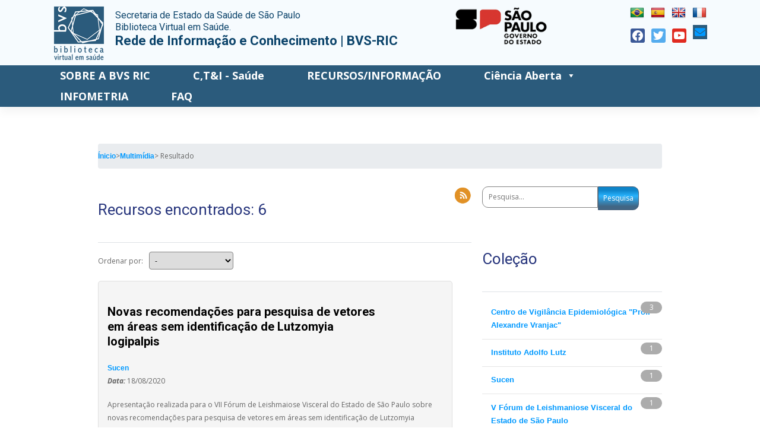

--- FILE ---
content_type: text/html; charset=UTF-8
request_url: https://ses.sp.bvs.br/multimedia/?filter=descriptor:%22Leishmaniose%20Visceral%22%20AND%20media_type_filter:%22pt-br%5ESlide%7Ces%5EDiapositiva%7Cen%5ESlide%7Cfr%5EDiapositive%22%20AND%20thematic_area:%22LISBR34%22%20AND%20thematic_area:%22LISBR34%22%20AND%20thematic_area:%22LISBR34%22%20AND%20thematic_area:%22LISBR34%22%20AND%20media_type_filter:%22pt-br%5ESlide%7Ces%5EDiapositiva%7Cen%5ESlide%7Cfr%5EDiapositive%22%20AND%20thematic_area:%22LISBR34%22
body_size: 19208
content:

<!DOCTYPE html>
<html lang="pt-BR">
<head>
    <meta charset="UTF-8">
    <meta name="viewport" content="width=device-width, initial-scale=1">
    <meta http-equiv="X-UA-Compatible" content="IE=edge">
    <link rel="profile" href="http://gmpg.org/xfn/11">
    <link rel="pingback" href="">
<title>Multimídia | BVS SES-SP</title>
<meta name='robots' content='max-image-preview:large' />
<link rel='dns-prefetch' href='//translate.google.com' />
<link rel='dns-prefetch' href='//cdnjs.cloudflare.com' />
<link rel='dns-prefetch' href='//cdn.jsdelivr.net' />
<link rel='dns-prefetch' href='//use.fontawesome.com' />
<link rel='dns-prefetch' href='//fonts.googleapis.com' />
<link rel='dns-prefetch' href='//platserv.bvsalud.org' />
<link rel='dns-prefetch' href='//maxcdn.bootstrapcdn.com' />
<link rel="alternate" type="application/rss+xml" title="Feed para BVS SES-SP &raquo;" href="https://ses.sp.bvs.br/feed/" />
<link rel="alternate" type="application/rss+xml" title="Feed de comentários para BVS SES-SP &raquo;" href="https://ses.sp.bvs.br/comments/feed/" />
		<!-- This site uses the Google Analytics by MonsterInsights plugin v9.1.1 - Using Analytics tracking - https://www.monsterinsights.com/ -->
							<script src="//www.googletagmanager.com/gtag/js?id=G-PBWPJVEEVG"  data-cfasync="false" data-wpfc-render="false" type="text/javascript" async></script>
			<script data-cfasync="false" data-wpfc-render="false" type="text/javascript">
				var mi_version = '9.1.1';
				var mi_track_user = true;
				var mi_no_track_reason = '';
								var MonsterInsightsDefaultLocations = {"page_location":"https:\/\/ses.sp.bvs.br\/multimedia\/?filter=descriptor:%22Leishmaniose%20Visceral%22%20AND%20media_type_filter:%22pt-br%5ESlide%7Ces%5EDiapositiva%7Cen%5ESlide%7Cfr%5EDiapositive%22%20AND%20thematic_area:%22LISBR34%22%20AND%20thematic_area:%22LISBR34%22%20AND%20thematic_area:%22LISBR34%22%20AND%20thematic_area:%22LISBR34%22%20AND%20media_type_filter:%22pt-br%5ESlide%7Ces%5EDiapositiva%7Cen%5ESlide%7Cfr%5EDiapositive%22%20AND%20thematic_area:%22LISBR34%22"};
				if ( typeof MonsterInsightsPrivacyGuardFilter === 'function' ) {
					var MonsterInsightsLocations = (typeof MonsterInsightsExcludeQuery === 'object') ? MonsterInsightsPrivacyGuardFilter( MonsterInsightsExcludeQuery ) : MonsterInsightsPrivacyGuardFilter( MonsterInsightsDefaultLocations );
				} else {
					var MonsterInsightsLocations = (typeof MonsterInsightsExcludeQuery === 'object') ? MonsterInsightsExcludeQuery : MonsterInsightsDefaultLocations;
				}

								var disableStrs = [
										'ga-disable-G-PBWPJVEEVG',
									];

				/* Function to detect opted out users */
				function __gtagTrackerIsOptedOut() {
					for (var index = 0; index < disableStrs.length; index++) {
						if (document.cookie.indexOf(disableStrs[index] + '=true') > -1) {
							return true;
						}
					}

					return false;
				}

				/* Disable tracking if the opt-out cookie exists. */
				if (__gtagTrackerIsOptedOut()) {
					for (var index = 0; index < disableStrs.length; index++) {
						window[disableStrs[index]] = true;
					}
				}

				/* Opt-out function */
				function __gtagTrackerOptout() {
					for (var index = 0; index < disableStrs.length; index++) {
						document.cookie = disableStrs[index] + '=true; expires=Thu, 31 Dec 2099 23:59:59 UTC; path=/';
						window[disableStrs[index]] = true;
					}
				}

				if ('undefined' === typeof gaOptout) {
					function gaOptout() {
						__gtagTrackerOptout();
					}
				}
								window.dataLayer = window.dataLayer || [];

				window.MonsterInsightsDualTracker = {
					helpers: {},
					trackers: {},
				};
				if (mi_track_user) {
					function __gtagDataLayer() {
						dataLayer.push(arguments);
					}

					function __gtagTracker(type, name, parameters) {
						if (!parameters) {
							parameters = {};
						}

						if (parameters.send_to) {
							__gtagDataLayer.apply(null, arguments);
							return;
						}

						if (type === 'event') {
														parameters.send_to = monsterinsights_frontend.v4_id;
							var hookName = name;
							if (typeof parameters['event_category'] !== 'undefined') {
								hookName = parameters['event_category'] + ':' + name;
							}

							if (typeof MonsterInsightsDualTracker.trackers[hookName] !== 'undefined') {
								MonsterInsightsDualTracker.trackers[hookName](parameters);
							} else {
								__gtagDataLayer('event', name, parameters);
							}
							
						} else {
							__gtagDataLayer.apply(null, arguments);
						}
					}

					__gtagTracker('js', new Date());
					__gtagTracker('set', {
						'developer_id.dZGIzZG': true,
											});
					if ( MonsterInsightsLocations.page_location ) {
						__gtagTracker('set', MonsterInsightsLocations);
					}
										__gtagTracker('config', 'G-PBWPJVEEVG', {"forceSSL":"true","page_path":'\/404.html?page=' + document.location.pathname + document.location.search + '&from=' + document.referrer} );
															window.gtag = __gtagTracker;										(function () {
						/* https://developers.google.com/analytics/devguides/collection/analyticsjs/ */
						/* ga and __gaTracker compatibility shim. */
						var noopfn = function () {
							return null;
						};
						var newtracker = function () {
							return new Tracker();
						};
						var Tracker = function () {
							return null;
						};
						var p = Tracker.prototype;
						p.get = noopfn;
						p.set = noopfn;
						p.send = function () {
							var args = Array.prototype.slice.call(arguments);
							args.unshift('send');
							__gaTracker.apply(null, args);
						};
						var __gaTracker = function () {
							var len = arguments.length;
							if (len === 0) {
								return;
							}
							var f = arguments[len - 1];
							if (typeof f !== 'object' || f === null || typeof f.hitCallback !== 'function') {
								if ('send' === arguments[0]) {
									var hitConverted, hitObject = false, action;
									if ('event' === arguments[1]) {
										if ('undefined' !== typeof arguments[3]) {
											hitObject = {
												'eventAction': arguments[3],
												'eventCategory': arguments[2],
												'eventLabel': arguments[4],
												'value': arguments[5] ? arguments[5] : 1,
											}
										}
									}
									if ('pageview' === arguments[1]) {
										if ('undefined' !== typeof arguments[2]) {
											hitObject = {
												'eventAction': 'page_view',
												'page_path': arguments[2],
											}
										}
									}
									if (typeof arguments[2] === 'object') {
										hitObject = arguments[2];
									}
									if (typeof arguments[5] === 'object') {
										Object.assign(hitObject, arguments[5]);
									}
									if ('undefined' !== typeof arguments[1].hitType) {
										hitObject = arguments[1];
										if ('pageview' === hitObject.hitType) {
											hitObject.eventAction = 'page_view';
										}
									}
									if (hitObject) {
										action = 'timing' === arguments[1].hitType ? 'timing_complete' : hitObject.eventAction;
										hitConverted = mapArgs(hitObject);
										__gtagTracker('event', action, hitConverted);
									}
								}
								return;
							}

							function mapArgs(args) {
								var arg, hit = {};
								var gaMap = {
									'eventCategory': 'event_category',
									'eventAction': 'event_action',
									'eventLabel': 'event_label',
									'eventValue': 'event_value',
									'nonInteraction': 'non_interaction',
									'timingCategory': 'event_category',
									'timingVar': 'name',
									'timingValue': 'value',
									'timingLabel': 'event_label',
									'page': 'page_path',
									'location': 'page_location',
									'title': 'page_title',
									'referrer' : 'page_referrer',
								};
								for (arg in args) {
																		if (!(!args.hasOwnProperty(arg) || !gaMap.hasOwnProperty(arg))) {
										hit[gaMap[arg]] = args[arg];
									} else {
										hit[arg] = args[arg];
									}
								}
								return hit;
							}

							try {
								f.hitCallback();
							} catch (ex) {
							}
						};
						__gaTracker.create = newtracker;
						__gaTracker.getByName = newtracker;
						__gaTracker.getAll = function () {
							return [];
						};
						__gaTracker.remove = noopfn;
						__gaTracker.loaded = true;
						window['__gaTracker'] = __gaTracker;
					})();
									} else {
										console.log("");
					(function () {
						function __gtagTracker() {
							return null;
						}

						window['__gtagTracker'] = __gtagTracker;
						window['gtag'] = __gtagTracker;
					})();
									}
			</script>
				<!-- / Google Analytics by MonsterInsights -->
		<script type="text/javascript">
/* <![CDATA[ */
window._wpemojiSettings = {"baseUrl":"https:\/\/s.w.org\/images\/core\/emoji\/15.0.3\/72x72\/","ext":".png","svgUrl":"https:\/\/s.w.org\/images\/core\/emoji\/15.0.3\/svg\/","svgExt":".svg","source":{"concatemoji":"https:\/\/ses.sp.bvs.br\/wp-includes\/js\/wp-emoji-release.min.js?ver=6.6.2"}};
/*! This file is auto-generated */
!function(i,n){var o,s,e;function c(e){try{var t={supportTests:e,timestamp:(new Date).valueOf()};sessionStorage.setItem(o,JSON.stringify(t))}catch(e){}}function p(e,t,n){e.clearRect(0,0,e.canvas.width,e.canvas.height),e.fillText(t,0,0);var t=new Uint32Array(e.getImageData(0,0,e.canvas.width,e.canvas.height).data),r=(e.clearRect(0,0,e.canvas.width,e.canvas.height),e.fillText(n,0,0),new Uint32Array(e.getImageData(0,0,e.canvas.width,e.canvas.height).data));return t.every(function(e,t){return e===r[t]})}function u(e,t,n){switch(t){case"flag":return n(e,"\ud83c\udff3\ufe0f\u200d\u26a7\ufe0f","\ud83c\udff3\ufe0f\u200b\u26a7\ufe0f")?!1:!n(e,"\ud83c\uddfa\ud83c\uddf3","\ud83c\uddfa\u200b\ud83c\uddf3")&&!n(e,"\ud83c\udff4\udb40\udc67\udb40\udc62\udb40\udc65\udb40\udc6e\udb40\udc67\udb40\udc7f","\ud83c\udff4\u200b\udb40\udc67\u200b\udb40\udc62\u200b\udb40\udc65\u200b\udb40\udc6e\u200b\udb40\udc67\u200b\udb40\udc7f");case"emoji":return!n(e,"\ud83d\udc26\u200d\u2b1b","\ud83d\udc26\u200b\u2b1b")}return!1}function f(e,t,n){var r="undefined"!=typeof WorkerGlobalScope&&self instanceof WorkerGlobalScope?new OffscreenCanvas(300,150):i.createElement("canvas"),a=r.getContext("2d",{willReadFrequently:!0}),o=(a.textBaseline="top",a.font="600 32px Arial",{});return e.forEach(function(e){o[e]=t(a,e,n)}),o}function t(e){var t=i.createElement("script");t.src=e,t.defer=!0,i.head.appendChild(t)}"undefined"!=typeof Promise&&(o="wpEmojiSettingsSupports",s=["flag","emoji"],n.supports={everything:!0,everythingExceptFlag:!0},e=new Promise(function(e){i.addEventListener("DOMContentLoaded",e,{once:!0})}),new Promise(function(t){var n=function(){try{var e=JSON.parse(sessionStorage.getItem(o));if("object"==typeof e&&"number"==typeof e.timestamp&&(new Date).valueOf()<e.timestamp+604800&&"object"==typeof e.supportTests)return e.supportTests}catch(e){}return null}();if(!n){if("undefined"!=typeof Worker&&"undefined"!=typeof OffscreenCanvas&&"undefined"!=typeof URL&&URL.createObjectURL&&"undefined"!=typeof Blob)try{var e="postMessage("+f.toString()+"("+[JSON.stringify(s),u.toString(),p.toString()].join(",")+"));",r=new Blob([e],{type:"text/javascript"}),a=new Worker(URL.createObjectURL(r),{name:"wpTestEmojiSupports"});return void(a.onmessage=function(e){c(n=e.data),a.terminate(),t(n)})}catch(e){}c(n=f(s,u,p))}t(n)}).then(function(e){for(var t in e)n.supports[t]=e[t],n.supports.everything=n.supports.everything&&n.supports[t],"flag"!==t&&(n.supports.everythingExceptFlag=n.supports.everythingExceptFlag&&n.supports[t]);n.supports.everythingExceptFlag=n.supports.everythingExceptFlag&&!n.supports.flag,n.DOMReady=!1,n.readyCallback=function(){n.DOMReady=!0}}).then(function(){return e}).then(function(){var e;n.supports.everything||(n.readyCallback(),(e=n.source||{}).concatemoji?t(e.concatemoji):e.wpemoji&&e.twemoji&&(t(e.twemoji),t(e.wpemoji)))}))}((window,document),window._wpemojiSettings);
/* ]]> */
</script>
<style id='wp-emoji-styles-inline-css' type='text/css'>

	img.wp-smiley, img.emoji {
		display: inline !important;
		border: none !important;
		box-shadow: none !important;
		height: 1em !important;
		width: 1em !important;
		margin: 0 0.07em !important;
		vertical-align: -0.1em !important;
		background: none !important;
		padding: 0 !important;
	}
</style>
<link rel='stylesheet' id='wp-block-library-css' href='https://ses.sp.bvs.br/wp-includes/css/dist/block-library/style.min.css?ver=6.6.2' type='text/css' media='all' />
<link rel='stylesheet' id='wpzoom-social-icons-block-style-css' href='https://ses.sp.bvs.br/wp-content/plugins/social-icons-widget-by-wpzoom/block/dist/style-wpzoom-social-icons.css?ver=4.3.1' type='text/css' media='all' />
<style id='classic-theme-styles-inline-css' type='text/css'>
/*! This file is auto-generated */
.wp-block-button__link{color:#fff;background-color:#32373c;border-radius:9999px;box-shadow:none;text-decoration:none;padding:calc(.667em + 2px) calc(1.333em + 2px);font-size:1.125em}.wp-block-file__button{background:#32373c;color:#fff;text-decoration:none}
</style>
<style id='global-styles-inline-css' type='text/css'>
:root{--wp--preset--aspect-ratio--square: 1;--wp--preset--aspect-ratio--4-3: 4/3;--wp--preset--aspect-ratio--3-4: 3/4;--wp--preset--aspect-ratio--3-2: 3/2;--wp--preset--aspect-ratio--2-3: 2/3;--wp--preset--aspect-ratio--16-9: 16/9;--wp--preset--aspect-ratio--9-16: 9/16;--wp--preset--color--black: #000000;--wp--preset--color--cyan-bluish-gray: #abb8c3;--wp--preset--color--white: #ffffff;--wp--preset--color--pale-pink: #f78da7;--wp--preset--color--vivid-red: #cf2e2e;--wp--preset--color--luminous-vivid-orange: #ff6900;--wp--preset--color--luminous-vivid-amber: #fcb900;--wp--preset--color--light-green-cyan: #7bdcb5;--wp--preset--color--vivid-green-cyan: #00d084;--wp--preset--color--pale-cyan-blue: #8ed1fc;--wp--preset--color--vivid-cyan-blue: #0693e3;--wp--preset--color--vivid-purple: #9b51e0;--wp--preset--gradient--vivid-cyan-blue-to-vivid-purple: linear-gradient(135deg,rgba(6,147,227,1) 0%,rgb(155,81,224) 100%);--wp--preset--gradient--light-green-cyan-to-vivid-green-cyan: linear-gradient(135deg,rgb(122,220,180) 0%,rgb(0,208,130) 100%);--wp--preset--gradient--luminous-vivid-amber-to-luminous-vivid-orange: linear-gradient(135deg,rgba(252,185,0,1) 0%,rgba(255,105,0,1) 100%);--wp--preset--gradient--luminous-vivid-orange-to-vivid-red: linear-gradient(135deg,rgba(255,105,0,1) 0%,rgb(207,46,46) 100%);--wp--preset--gradient--very-light-gray-to-cyan-bluish-gray: linear-gradient(135deg,rgb(238,238,238) 0%,rgb(169,184,195) 100%);--wp--preset--gradient--cool-to-warm-spectrum: linear-gradient(135deg,rgb(74,234,220) 0%,rgb(151,120,209) 20%,rgb(207,42,186) 40%,rgb(238,44,130) 60%,rgb(251,105,98) 80%,rgb(254,248,76) 100%);--wp--preset--gradient--blush-light-purple: linear-gradient(135deg,rgb(255,206,236) 0%,rgb(152,150,240) 100%);--wp--preset--gradient--blush-bordeaux: linear-gradient(135deg,rgb(254,205,165) 0%,rgb(254,45,45) 50%,rgb(107,0,62) 100%);--wp--preset--gradient--luminous-dusk: linear-gradient(135deg,rgb(255,203,112) 0%,rgb(199,81,192) 50%,rgb(65,88,208) 100%);--wp--preset--gradient--pale-ocean: linear-gradient(135deg,rgb(255,245,203) 0%,rgb(182,227,212) 50%,rgb(51,167,181) 100%);--wp--preset--gradient--electric-grass: linear-gradient(135deg,rgb(202,248,128) 0%,rgb(113,206,126) 100%);--wp--preset--gradient--midnight: linear-gradient(135deg,rgb(2,3,129) 0%,rgb(40,116,252) 100%);--wp--preset--font-size--small: 13px;--wp--preset--font-size--medium: 20px;--wp--preset--font-size--large: 36px;--wp--preset--font-size--x-large: 42px;--wp--preset--spacing--20: 0.44rem;--wp--preset--spacing--30: 0.67rem;--wp--preset--spacing--40: 1rem;--wp--preset--spacing--50: 1.5rem;--wp--preset--spacing--60: 2.25rem;--wp--preset--spacing--70: 3.38rem;--wp--preset--spacing--80: 5.06rem;--wp--preset--shadow--natural: 6px 6px 9px rgba(0, 0, 0, 0.2);--wp--preset--shadow--deep: 12px 12px 50px rgba(0, 0, 0, 0.4);--wp--preset--shadow--sharp: 6px 6px 0px rgba(0, 0, 0, 0.2);--wp--preset--shadow--outlined: 6px 6px 0px -3px rgba(255, 255, 255, 1), 6px 6px rgba(0, 0, 0, 1);--wp--preset--shadow--crisp: 6px 6px 0px rgba(0, 0, 0, 1);}:where(.is-layout-flex){gap: 0.5em;}:where(.is-layout-grid){gap: 0.5em;}body .is-layout-flex{display: flex;}.is-layout-flex{flex-wrap: wrap;align-items: center;}.is-layout-flex > :is(*, div){margin: 0;}body .is-layout-grid{display: grid;}.is-layout-grid > :is(*, div){margin: 0;}:where(.wp-block-columns.is-layout-flex){gap: 2em;}:where(.wp-block-columns.is-layout-grid){gap: 2em;}:where(.wp-block-post-template.is-layout-flex){gap: 1.25em;}:where(.wp-block-post-template.is-layout-grid){gap: 1.25em;}.has-black-color{color: var(--wp--preset--color--black) !important;}.has-cyan-bluish-gray-color{color: var(--wp--preset--color--cyan-bluish-gray) !important;}.has-white-color{color: var(--wp--preset--color--white) !important;}.has-pale-pink-color{color: var(--wp--preset--color--pale-pink) !important;}.has-vivid-red-color{color: var(--wp--preset--color--vivid-red) !important;}.has-luminous-vivid-orange-color{color: var(--wp--preset--color--luminous-vivid-orange) !important;}.has-luminous-vivid-amber-color{color: var(--wp--preset--color--luminous-vivid-amber) !important;}.has-light-green-cyan-color{color: var(--wp--preset--color--light-green-cyan) !important;}.has-vivid-green-cyan-color{color: var(--wp--preset--color--vivid-green-cyan) !important;}.has-pale-cyan-blue-color{color: var(--wp--preset--color--pale-cyan-blue) !important;}.has-vivid-cyan-blue-color{color: var(--wp--preset--color--vivid-cyan-blue) !important;}.has-vivid-purple-color{color: var(--wp--preset--color--vivid-purple) !important;}.has-black-background-color{background-color: var(--wp--preset--color--black) !important;}.has-cyan-bluish-gray-background-color{background-color: var(--wp--preset--color--cyan-bluish-gray) !important;}.has-white-background-color{background-color: var(--wp--preset--color--white) !important;}.has-pale-pink-background-color{background-color: var(--wp--preset--color--pale-pink) !important;}.has-vivid-red-background-color{background-color: var(--wp--preset--color--vivid-red) !important;}.has-luminous-vivid-orange-background-color{background-color: var(--wp--preset--color--luminous-vivid-orange) !important;}.has-luminous-vivid-amber-background-color{background-color: var(--wp--preset--color--luminous-vivid-amber) !important;}.has-light-green-cyan-background-color{background-color: var(--wp--preset--color--light-green-cyan) !important;}.has-vivid-green-cyan-background-color{background-color: var(--wp--preset--color--vivid-green-cyan) !important;}.has-pale-cyan-blue-background-color{background-color: var(--wp--preset--color--pale-cyan-blue) !important;}.has-vivid-cyan-blue-background-color{background-color: var(--wp--preset--color--vivid-cyan-blue) !important;}.has-vivid-purple-background-color{background-color: var(--wp--preset--color--vivid-purple) !important;}.has-black-border-color{border-color: var(--wp--preset--color--black) !important;}.has-cyan-bluish-gray-border-color{border-color: var(--wp--preset--color--cyan-bluish-gray) !important;}.has-white-border-color{border-color: var(--wp--preset--color--white) !important;}.has-pale-pink-border-color{border-color: var(--wp--preset--color--pale-pink) !important;}.has-vivid-red-border-color{border-color: var(--wp--preset--color--vivid-red) !important;}.has-luminous-vivid-orange-border-color{border-color: var(--wp--preset--color--luminous-vivid-orange) !important;}.has-luminous-vivid-amber-border-color{border-color: var(--wp--preset--color--luminous-vivid-amber) !important;}.has-light-green-cyan-border-color{border-color: var(--wp--preset--color--light-green-cyan) !important;}.has-vivid-green-cyan-border-color{border-color: var(--wp--preset--color--vivid-green-cyan) !important;}.has-pale-cyan-blue-border-color{border-color: var(--wp--preset--color--pale-cyan-blue) !important;}.has-vivid-cyan-blue-border-color{border-color: var(--wp--preset--color--vivid-cyan-blue) !important;}.has-vivid-purple-border-color{border-color: var(--wp--preset--color--vivid-purple) !important;}.has-vivid-cyan-blue-to-vivid-purple-gradient-background{background: var(--wp--preset--gradient--vivid-cyan-blue-to-vivid-purple) !important;}.has-light-green-cyan-to-vivid-green-cyan-gradient-background{background: var(--wp--preset--gradient--light-green-cyan-to-vivid-green-cyan) !important;}.has-luminous-vivid-amber-to-luminous-vivid-orange-gradient-background{background: var(--wp--preset--gradient--luminous-vivid-amber-to-luminous-vivid-orange) !important;}.has-luminous-vivid-orange-to-vivid-red-gradient-background{background: var(--wp--preset--gradient--luminous-vivid-orange-to-vivid-red) !important;}.has-very-light-gray-to-cyan-bluish-gray-gradient-background{background: var(--wp--preset--gradient--very-light-gray-to-cyan-bluish-gray) !important;}.has-cool-to-warm-spectrum-gradient-background{background: var(--wp--preset--gradient--cool-to-warm-spectrum) !important;}.has-blush-light-purple-gradient-background{background: var(--wp--preset--gradient--blush-light-purple) !important;}.has-blush-bordeaux-gradient-background{background: var(--wp--preset--gradient--blush-bordeaux) !important;}.has-luminous-dusk-gradient-background{background: var(--wp--preset--gradient--luminous-dusk) !important;}.has-pale-ocean-gradient-background{background: var(--wp--preset--gradient--pale-ocean) !important;}.has-electric-grass-gradient-background{background: var(--wp--preset--gradient--electric-grass) !important;}.has-midnight-gradient-background{background: var(--wp--preset--gradient--midnight) !important;}.has-small-font-size{font-size: var(--wp--preset--font-size--small) !important;}.has-medium-font-size{font-size: var(--wp--preset--font-size--medium) !important;}.has-large-font-size{font-size: var(--wp--preset--font-size--large) !important;}.has-x-large-font-size{font-size: var(--wp--preset--font-size--x-large) !important;}
:where(.wp-block-post-template.is-layout-flex){gap: 1.25em;}:where(.wp-block-post-template.is-layout-grid){gap: 1.25em;}
:where(.wp-block-columns.is-layout-flex){gap: 2em;}:where(.wp-block-columns.is-layout-grid){gap: 2em;}
:root :where(.wp-block-pullquote){font-size: 1.5em;line-height: 1.6;}
</style>
<link rel='stylesheet' id='contact-form-7-css' href='https://ses.sp.bvs.br/wp-content/plugins/contact-form-7/includes/css/styles.css?ver=5.9.8' type='text/css' media='all' />
<link rel='stylesheet' id='google-language-translator-css' href='https://ses.sp.bvs.br/wp-content/plugins/google-language-translator/css/style.css?ver=6.0.20' type='text/css' media='' />
<link rel='stylesheet' id='wp_calendar_css-css' href='https://ses.sp.bvs.br/wp-content/plugins/direve/calendar/css/wp_calendar.css?ver=6.6.2' type='text/css' media='all' />
<link rel='stylesheet' id='sow-button-base-css' href='https://ses.sp.bvs.br/wp-content/plugins/so-widgets-bundle/widgets/button/css/style.css?ver=1.63.3' type='text/css' media='all' />
<link rel='stylesheet' id='sow-button-atom-36e22cfc6189-css' href='https://ses.sp.bvs.br/wp-content/uploads/siteorigin-widgets/sow-button-atom-36e22cfc6189.css?ver=6.6.2' type='text/css' media='all' />
<link rel='stylesheet' id='sow-image-default-8b5b6f678277-css' href='https://ses.sp.bvs.br/wp-content/uploads/siteorigin-widgets/sow-image-default-8b5b6f678277.css?ver=6.6.2' type='text/css' media='all' />
<link rel='stylesheet' id='megamenu-css' href='https://ses.sp.bvs.br/wp-content/uploads/maxmegamenu/style_pt_br.css?ver=455a0d' type='text/css' media='all' />
<link rel='stylesheet' id='dashicons-css' href='https://ses.sp.bvs.br/wp-includes/css/dashicons.min.css?ver=6.6.2' type='text/css' media='all' />
<link rel='stylesheet' id='wp-bootstrap-starter-bootstrap-css-css' href='https://ses.sp.bvs.br/wp-content/themes/bvs-2018-child/inc/assets/css/bootstrap.min.css?ver=6.6.2' type='text/css' media='all' />
<link rel='stylesheet' id='wp-bootstrap-pro-fontawesome-cdn-css' href='//use.fontawesome.com/releases/v5.0.12/css/all.css?ver=6.6.2' type='text/css' media='all' />
<link rel='stylesheet' id='wp-bootstrap-starter-style-css' href='https://ses.sp.bvs.br/wp-content/themes/bvs-2018-child/style.css?ver=6.6.2' type='text/css' media='all' />
<link rel='stylesheet' id='wp-bootstrap-starter-roboto-font-css' href='//fonts.googleapis.com/css?family=Roboto%3A300%2C300i%2C400%2C400i%2C500%2C500i%2C700%2C700i%2C900%2C900i&#038;ver=6.6.2' type='text/css' media='all' />
<link rel='stylesheet' id='wp-bootstrap-starter-roboto-roboto-css' href='https://ses.sp.bvs.br/wp-content/themes/bvs-2018-child/inc/assets/css/presets/typography/roboto-roboto.css?ver=6.6.2' type='text/css' media='all' />
<link rel='stylesheet' id='twentytwelve-style-css' href='https://ses.sp.bvs.br/wp-content/themes/bvs-2018-child/style.css?ver=6.6.2' type='text/css' media='all' />
<link rel='stylesheet' id='child-style-css' href='https://ses.sp.bvs.br/wp-content/themes/bvs-2018-child/assets/css/style.css?ver=6.6.2' type='text/css' media='all' />
<link rel='stylesheet' id='twentytwelve-fonts-css' href='https://fonts.googleapis.com/css?family=Open+Sans:400italic,700italic,400,700&#038;subset=latin,latin-ext' type='text/css' media='all' />
<!--[if lt IE 9]>
<link rel='stylesheet' id='twentytwelve-ie-css' href='https://ses.sp.bvs.br/wp-content/plugins/bvs-site//bvs-themes/bvs-2012/css/ie.css?ver=20121010' type='text/css' media='all' />
<![endif]-->
<link rel='stylesheet' id='wpzoom-social-icons-socicon-css' href='https://ses.sp.bvs.br/wp-content/plugins/social-icons-widget-by-wpzoom/assets/css/wpzoom-socicon.css?ver=1729015198' type='text/css' media='all' />
<link rel='stylesheet' id='wpzoom-social-icons-genericons-css' href='https://ses.sp.bvs.br/wp-content/plugins/social-icons-widget-by-wpzoom/assets/css/genericons.css?ver=1729015198' type='text/css' media='all' />
<link rel='stylesheet' id='wpzoom-social-icons-academicons-css' href='https://ses.sp.bvs.br/wp-content/plugins/social-icons-widget-by-wpzoom/assets/css/academicons.min.css?ver=1729015198' type='text/css' media='all' />
<link rel='stylesheet' id='wpzoom-social-icons-font-awesome-3-css' href='https://ses.sp.bvs.br/wp-content/plugins/social-icons-widget-by-wpzoom/assets/css/font-awesome-3.min.css?ver=1729015198' type='text/css' media='all' />
<link rel='stylesheet' id='wpzoom-social-icons-styles-css' href='https://ses.sp.bvs.br/wp-content/plugins/social-icons-widget-by-wpzoom/assets/css/wpzoom-social-icons-styles.css?ver=1729015198' type='text/css' media='all' />
<link rel='stylesheet' id='upw_theme_standard-css' href='https://ses.sp.bvs.br/wp-content/plugins/ultimate-posts-widget/css/upw-theme-standard.min.css?ver=6.6.2' type='text/css' media='all' />
<link rel='stylesheet' id='fontawesome-css' href='//cdnjs.cloudflare.com/ajax/libs/font-awesome/6.4.0/css/all.min.css?ver=6.6.2' type='text/css' media='all' />
<link rel='stylesheet' id='slick-css-css' href='//cdn.jsdelivr.net/gh/kenwheeler/slick@1.8.1/slick/slick.css?ver=6.6.2' type='text/css' media='all' />
<link rel='stylesheet' id='slick-theme-css-css' href='//cdn.jsdelivr.net/gh/kenwheeler/slick@1.8.1/slick/slick-theme.css?ver=6.6.2' type='text/css' media='all' />
<link rel='stylesheet' id='multimedia-css' href='https://ses.sp.bvs.br/wp-content/plugins/fi-multimedia/template/css/style.css?ver=6.6.2' type='text/css' media='all' />
<link rel='stylesheet' id='photonic-slider-css' href='https://ses.sp.bvs.br/wp-content/plugins/photonic/include/ext/splide/splide.min.css?ver=20241015-175953' type='text/css' media='all' />
<link rel='stylesheet' id='photonic-lightbox-css' href='https://ses.sp.bvs.br/wp-content/plugins/photonic/include/ext/baguettebox/baguettebox.min.css?ver=20241015-175953' type='text/css' media='all' />
<link rel='stylesheet' id='photonic-css' href='https://ses.sp.bvs.br/wp-content/plugins/photonic/include/css/front-end/core/photonic.min.css?ver=20241015-175953' type='text/css' media='all' />
<style id='photonic-inline-css' type='text/css'>
/* Retrieved from saved CSS */
.photonic-panel { background:  rgb(17,17,17)  !important;

	border-top: none;
	border-right: none;
	border-bottom: none;
	border-left: none;
 }
.photonic-flickr-stream .photonic-pad-photosets { margin: 15px; }
.photonic-flickr-stream .photonic-pad-galleries { margin: 15px; }
.photonic-flickr-stream .photonic-pad-photos { padding: 5px 15px; }
.photonic-google-stream .photonic-pad-photos { padding: 5px 15px; }
.photonic-zenfolio-stream .photonic-pad-photos { padding: 5px 15px; }
.photonic-zenfolio-stream .photonic-pad-photosets { margin: 5px 15px; }
.photonic-instagram-stream .photonic-pad-photos { padding: 5px 15px; }
.photonic-smug-stream .photonic-pad-albums { margin: 15px; }
.photonic-smug-stream .photonic-pad-photos { padding: 5px 15px; }
.photonic-flickr-panel .photonic-pad-photos { padding: 10px 15px; box-sizing: border-box; }
.photonic-smug-panel .photonic-pad-photos { padding: 10px 15px; box-sizing: border-box; }
.photonic-random-layout .photonic-thumb { padding: 2px}
.photonic-masonry-layout .photonic-thumb { padding: 2px}
.photonic-mosaic-layout .photonic-thumb { padding: 2px}
.photonic-ie .photonic-masonry-layout .photonic-level-1, .photonic-ie .photonic-masonry-layout .photonic-level-2 { width: 200px; }

</style>
<link rel='stylesheet' id='bootstrap-iso-css' href='https://platserv.bvsalud.org/client/vendors/bootstrap/dist/css/bootstrap-iso.css?ver=6.6.2' type='text/css' media='all' />
<link rel='stylesheet' id='servplat-style-css' href='https://platserv.bvsalud.org/client/css/plugin.css?ver=6.6.2' type='text/css' media='all' />
<link rel='stylesheet' id='font-awesome-css' href='https://maxcdn.bootstrapcdn.com/font-awesome/4.7.0/css/font-awesome.min.css?ver=6.6.2' type='text/css' media='all' />
<link rel='preload' as='font'  id='wpzoom-social-icons-font-academicons-woff2-css' href='https://ses.sp.bvs.br/wp-content/plugins/social-icons-widget-by-wpzoom/assets/font/academicons.woff2?v=1.9.2'  type='font/woff2' crossorigin />
<link rel='preload' as='font'  id='wpzoom-social-icons-font-fontawesome-3-woff2-css' href='https://ses.sp.bvs.br/wp-content/plugins/social-icons-widget-by-wpzoom/assets/font/fontawesome-webfont.woff2?v=4.7.0'  type='font/woff2' crossorigin />
<link rel='preload' as='font'  id='wpzoom-social-icons-font-genericons-woff-css' href='https://ses.sp.bvs.br/wp-content/plugins/social-icons-widget-by-wpzoom/assets/font/Genericons.woff'  type='font/woff' crossorigin />
<link rel='preload' as='font'  id='wpzoom-social-icons-font-socicon-woff2-css' href='https://ses.sp.bvs.br/wp-content/plugins/social-icons-widget-by-wpzoom/assets/font/socicon.woff2?v=4.3.1'  type='font/woff2' crossorigin />
<script type="text/javascript" src="https://ses.sp.bvs.br/wp-includes/js/jquery/jquery.min.js?ver=3.7.1" id="jquery-core-js"></script>
<script type="text/javascript" src="https://ses.sp.bvs.br/wp-includes/js/jquery/jquery-migrate.min.js?ver=3.4.1" id="jquery-migrate-js"></script>
<script type="text/javascript" id="jquery-js-before">
/* <![CDATA[ */
const mm_script_vars = {"ajaxurl":"https:\/\/ses.sp.bvs.br\/wp-admin\/admin-ajax.php","ajaxnonce":"d0876355ab"}
/* ]]> */
</script>
<script type="text/javascript" src="https://ses.sp.bvs.br/wp-content/plugins/dropdown-menu-widget/scripts/include.js?ver=6.6.2" id="dropdown-ie-support-js"></script>
<script type="text/javascript" src="https://ses.sp.bvs.br/wp-content/plugins/google-analytics-for-wordpress/assets/js/frontend-gtag.min.js?ver=9.1.1" id="monsterinsights-frontend-script-js" async="async" data-wp-strategy="async"></script>
<script data-cfasync="false" data-wpfc-render="false" type="text/javascript" id='monsterinsights-frontend-script-js-extra'>/* <![CDATA[ */
var monsterinsights_frontend = {"js_events_tracking":"true","download_extensions":"doc,pdf,ppt,zip,xls,docx,pptx,xlsx","inbound_paths":"[]","home_url":"https:\/\/ses.sp.bvs.br","hash_tracking":"false","v4_id":"G-PBWPJVEEVG"};/* ]]> */
</script>
<script type="text/javascript" src="https://ses.sp.bvs.br/wp-content/plugins/direve/calendar/js/jquery.ui.datepicker-pt.js?ver=6.6.2" id="wp_calendar_datepicker-pt-js"></script>
<script type="text/javascript" src="https://ses.sp.bvs.br/wp-content/plugins/direve/calendar/js/jquery.ui.datepicker.js?ver=6.6.2" id="wp_calendar_datepicker-js"></script>
<script type="text/javascript" id="wp_calendar_js-js-extra">
/* <![CDATA[ */
var wpCalendarObj = {"ajaxurl":"https:\/\/ses.sp.bvs.br\/wp-admin\/admin-ajax.php","plugin_url":"https:\/\/ses.sp.bvs.br\/wp-content\/plugins\/direve\/calendar"};
/* ]]> */
</script>
<script type="text/javascript" src="https://ses.sp.bvs.br/wp-content/plugins/direve/calendar/js/wp_calendar.js?ver=6.6.2" id="wp_calendar_js-js"></script>
<!--[if lt IE 9]>
<script type="text/javascript" src="https://ses.sp.bvs.br/wp-content/themes/bvs-2018-child/inc/assets/js/html5.js?ver=3.7.0" id="html5hiv-js"></script>
<![endif]-->
<script type="text/javascript" src="https://ses.sp.bvs.br/wp-content/themes/bvs-2018-child/assets/js/scripts.js?ver=6.6.2" id="custom-script-js"></script>
<script type="text/javascript" id="vhl-functions-js-extra">
/* <![CDATA[ */
var network_script_vars = {"imgpath":"https:\/\/ses.sp.bvs.br\/wp-content\/plugins\/bvs-site\/\/bvs-themes\/bvs-2012\/bireme_archives\/default\/","group":["cl_bvs","sub_bvs","subdev_bvs","cl_cvsp","cl_scielo","sub_scielo","subdev_scielo"]};
/* ]]> */
</script>
<script type="text/javascript" src="https://ses.sp.bvs.br/wp-content/plugins/bvs-site//bvs-themes/bvs-2012/js/functions.js?ver=6.6.2" id="vhl-functions-js"></script>
<script type="text/javascript" src="//cdnjs.cloudflare.com/ajax/libs/font-awesome/6.4.0/js/all.min.js?ver=6.6.2" id="fontawesome-js"></script>
<script type="text/javascript" src="//cdn.jsdelivr.net/gh/kenwheeler/slick@1.8.1/slick/slick.min.js?ver=6.6.2" id="slick-js-js"></script>
<script type="text/javascript" src="https://ses.sp.bvs.br/wp-content/plugins/fi-multimedia/template/js/functions.js?ver=6.6.2" id="multimedia-js"></script>
<link rel="https://api.w.org/" href="https://ses.sp.bvs.br/wp-json/" /><link rel="EditURI" type="application/rsd+xml" title="RSD" href="https://ses.sp.bvs.br/xmlrpc.php?rsd" />
<meta name="generator" content="WordPress 6.6.2" />

<script type="text/javascript">
  var _gaq = _gaq || [];
  _gaq.push(['_setAccount', 'UA-66578437-1']);
  _gaq.push(['_trackPageview']);

  (function() {
    var ga = document.createElement('script'); ga.type = 'text/javascript'; ga.async = true;
    ga.src = ('https:' == document.location.protocol ? 'https://ssl' : 'http://www') + '.google-analytics.com/ga.js';
    var s = document.getElementsByTagName('script')[0]; s.parentNode.insertBefore(ga, s);
  })();

</script>

<style>header .lang-social-networks{
text-align: right!important;
}
#flags.size24 a, .tool-container .tool-items a, a.single-language span.size24{
	        width: 29px !important;
    margin-left: 6px;
}p.hello{font-size:12px;color:darkgray;}#google_language_translator,#flags{text-align:left;}#google_language_translator,#language{clear:both;width:160px;text-align:right;}#language{float:right;}#flags{text-align:right;width:165px;float:right;clear:right;}#flags ul{float:right!important;}p.hello{text-align:right;float:right;clear:both;}.glt-clear{height:0px;clear:both;margin:0px;padding:0px;}#flags{width:165px;}#flags a{display:inline-block;margin-left:2px;}#google_language_translator{width:auto!important;}div.skiptranslate.goog-te-gadget{display:inline!important;}.goog-tooltip{display: none!important;}.goog-tooltip:hover{display: none!important;}.goog-text-highlight{background-color:transparent!important;border:none!important;box-shadow:none!important;}#google_language_translator{display:none;}#google_language_translator select.goog-te-combo{color:#32373c;}div.skiptranslate{display:none!important;}body{top:0px!important;}#goog-gt-{display:none!important;}font font{background-color:transparent!important;box-shadow:none!important;position:initial!important;}#glt-translate-trigger{left:20px;right:auto;}#glt-translate-trigger > span{color:#ffffff;}#glt-translate-trigger{background:#f89406;}.goog-te-gadget .goog-te-combo{width:100%;}</style>        <style>
            #calendar_wrap .ui-datepicker-prev span {background: url("https://ses.sp.bvs.br/wp-content/plugins/direve/calendar/images/arrow-new.png") no-repeat scroll 0 0 transparent;}
            #calendar_wrap .ui-datepicker-prev span:hover {background: url("https://ses.sp.bvs.br/wp-content/plugins/direve/calendar/images/arrow-prev-hover.png") no-repeat scroll 0 0 transparent;}
            #calendar_wrap .ui-datepicker-next span {background: url("https://ses.sp.bvs.br/wp-content/plugins/direve/calendar/images/arrow-new2.png") no-repeat scroll 0 0 transparent;}
            #calendar_wrap .ui-datepicker-next span:hover {background: url("https://ses.sp.bvs.br/wp-content/plugins/direve/calendar/images/arrow-next-hover.png") no-repeat scroll 0 0 transparent;}
        </style>
            
    <script type="text/javascript">
        var ajaxurl = 'https://ses.sp.bvs.br/wp-admin/admin-ajax.php';
    </script>
    <style type="text/css">
        #page-sub-header { background: #fff; }
    </style>
    <title>BVS SES-SP</title>


<!-- Dropdown Menu Widget Styles by shailan (https://metinsaylan.com) v1.9.7 on wp6.6.2 -->
<link rel="stylesheet" href="https://ses.sp.bvs.br/wp-content/plugins/dropdown-menu-widget/css/shailan-dropdown.min.css" type="text/css" />
<link rel="stylesheet" href="https://ses.sp.bvs.br/wp-content/plugins/dropdown-menu-widget/themes/web20.css" type="text/css" />
<style type="text/css" media="all">
	ul.dropdown { white-space: nowrap; }
ul.dropdown li.parent>a{
	padding-right:25px;
}
ul.dropdown li.parent>a:after{
	content:""; position:absolute; top: 45%; right:6px;width:0;height:0;
	border-top:4px solid rgba(0,0,0,0.5);border-right:4px solid transparent;border-left:4px solid transparent }
ul.dropdown li.parent:hover>a:after{
	content:"";position:absolute; top: 45%; right:6px; width:0; height:0;
	border-top:4px solid rgba(0,0,0,0.5);border-right:4px solid transparent;border-left:4px solid transparent }
ul.dropdown li li.parent>a:after{
	content:"";position:absolute;top: 40%; right:5px;width:0;height:0;
	border-left:4px solid rgba(0,0,0,0.5);border-top:4px solid transparent;border-bottom:4px solid transparent }
ul.dropdown li li.parent:hover>a:after{
	content:"";position:absolute;top: 40%; right:5px;width:0;height:0;
	border-left:4px solid rgba(0,0,0,0.5);border-top:4px solid transparent;border-bottom:4px solid transparent }


</style>
<!-- /Dropdown Menu Widget Styles -->

 <link rel="icon" href="https://ses.sp.bvs.br/wp-content/uploads/2018/07/favicon-50x50.png" sizes="32x32" />
<link rel="icon" href="https://ses.sp.bvs.br/wp-content/uploads/2018/07/favicon.png" sizes="192x192" />
<link rel="apple-touch-icon" href="https://ses.sp.bvs.br/wp-content/uploads/2018/07/favicon.png" />
<meta name="msapplication-TileImage" content="https://ses.sp.bvs.br/wp-content/uploads/2018/07/favicon.png" />
		<style type="text/css" id="wp-custom-css">
			.so-widget-sow-button-atom-36e22cfc6189 .ow-button-base .sowb-button{
     border:none!important
}		</style>
		<style type="text/css">/** Mega Menu CSS: fs **/</style>
</head>

<body class="error404 mega-menu-primary group-blog hfeed full-width custom-background-white custom-font-enabled">
<div id="page" class="site">
	<a class="skip-link screen-reader-text" href="#content">Skip to content</a>
    	<header id="masthead" class="site-header navbar-static-top navbar-light" role="banner">
        <div id="logo-wrap">
            <div class="container">            
                <div class="row">
                    <div class="col-md-12">
                        <div class="brand-logo">
                                                            <a href="https://ses.sp.bvs.br/">
                                    <img src="http://ses.sp.bvs.br/wp-content/uploads/2018/07/logo.png" alt="BVS SES-SP">
                                </a>
                                                        
                        </div>
                        <div class="brand-info">
                            <h2>Secretaria de Estado da Saúde de São Paulo</h2>
                            <h2>Biblioteca Virtual em Saúde.</h2>
                            <h1 class="d-block d-sm-block d-md-none">BVS-RIC</h1>
                            <h1>Rede de Informação e Conhecimento<span class="d-none d-sm-none d-md-inline"> | BVS-RIC</span></h1>
                        </div>
                        <div class="lang-social-networks">
                                                            <div class="widget-ímpar widget primeiro widget-1 widget"><div id="flags" class="size24"><ul id="sortable" class="ui-sortable" style="float:left"><li id="Portuguese"><a href="#" title="Portuguese" class="nturl notranslate pt flag brazil"></a></li><li id="Spanish"><a href="#" title="Spanish" class="nturl notranslate es flag Spanish"></a></li><li id="English"><a href="#" title="English" class="nturl notranslate en flag English"></a></li><li id="French"><a href="#" title="French" class="nturl notranslate fr flag French"></a></li></ul></div><div id="google_language_translator" class="default-language-pt"></div></div><div class="widget-even último widget widget-2 widget">
		
<ul class="zoom-social-icons-list zoom-social-icons-list--with-canvas zoom-social-icons-list--rounded zoom-social-icons-list--no-labels">

		
				<li class="zoom-social_icons-list__item">
		<a class="zoom-social_icons-list__link" href="https://www.facebook.com/bvsric/"  title="Twitter" >
									
						<span class="screen-reader-text">facebook</span>
			
						<span class="zoom-social_icons-list-span social-icon socicon socicon-facebook" data-hover-rule="background-color" data-hover-color="#3b5998" style="background-color : #3b5998; font-size: 18px; padding:3px" ></span>
			
					</a>
	</li>

	
				<li class="zoom-social_icons-list__item">
		<a class="zoom-social_icons-list__link" href="https://twitter.com/ric_sessp"  title="Twitter" >
									
						<span class="screen-reader-text">twitter</span>
			
						<span class="zoom-social_icons-list-span social-icon socicon socicon-twitter" data-hover-rule="background-color" data-hover-color="#55acee" style="background-color : #55acee; font-size: 18px; padding:3px" ></span>
			
					</a>
	</li>

	
				<li class="zoom-social_icons-list__item">
		<a class="zoom-social_icons-list__link" href="https://www.youtube.com/channel/UC9p2344SB8BPV0_BkxBJDnQ"  title="Instagram" >
									
						<span class="screen-reader-text">youtube</span>
			
						<span class="zoom-social_icons-list-span social-icon socicon socicon-youtube" data-hover-rule="background-color" data-hover-color="#e02a20" style="background-color : #e02a20; font-size: 18px; padding:3px" ></span>
			
					</a>
	</li>

	
				<li class="zoom-social_icons-list__item">
		<a class="zoom-social_icons-list__link" href="/contato/"  title="Default Label" >
									
						<span class="screen-reader-text">envelope</span>
			
						<span class="zoom-social_icons-list-span social-icon fa fa-envelope" data-hover-rule="background-color" data-hover-color="#004a7c" style="background-color : #2a5b7c; font-size: 18px; padding:3px" ></span>
			
					</a>
	</li>

	
</ul>

		</div>                                                    </div>
                        <div class="institution-logo">
                            <img src="https://ses.sp.bvs.br/wp-content/themes/bvs-2018-child/assets/img/secretaria-saude.png" alt="Secretária da Saúde" class="img-fluid" />
                        </div>
                    </div>
                </div>            
            </div>
        </div>
        <div id="menu-wrap">
            <div class="container">
                <div class="row">
                    <div class="col-md-12">
                        <nav class="navbar navbar-expand-xl p-0">
                            <div id="mega-menu-wrap-primary" class="mega-menu-wrap"><div class="mega-menu-toggle"><div class="mega-toggle-blocks-left"></div><div class="mega-toggle-blocks-center"></div><div class="mega-toggle-blocks-right"><div class='mega-toggle-block mega-menu-toggle-block mega-toggle-block-1' id='mega-toggle-block-1' tabindex='0'><span class='mega-toggle-label' role='button' aria-expanded='false'><span class='mega-toggle-label-closed'>MENU</span><span class='mega-toggle-label-open'>MENU</span></span></div></div></div><ul id="mega-menu-primary" class="mega-menu max-mega-menu mega-menu-horizontal mega-no-js" data-event="hover_intent" data-effect="fade_up" data-effect-speed="200" data-effect-mobile="disabled" data-effect-speed-mobile="0" data-mobile-force-width="false" data-second-click="go" data-document-click="collapse" data-vertical-behaviour="standard" data-breakpoint="600" data-unbind="true" data-mobile-state="collapse_all" data-hover-intent-timeout="300" data-hover-intent-interval="100"><li class='mega-menu-item mega-menu-item-type-custom mega-menu-item-object-custom mega-menu-item-has-children mega-menu-megamenu mega-align-bottom-left mega-menu-grid mega-hide-arrow mega-menu-item-447361' id='mega-menu-item-447361'><a class="mega-menu-link" href="#" aria-haspopup="true" aria-expanded="false" tabindex="0">SOBRE A BVS RIC<span class="mega-indicator"></span></a>
<ul class="mega-sub-menu">
<li class='mega-menu-row' id='mega-menu-447361-0'>
	<ul class="mega-sub-menu">
<li class='mega-menu-column mega-menu-columns-3-of-12' id='mega-menu-447361-0-0'>
		<ul class="mega-sub-menu">
<li class='mega-menu-item mega-menu-item-type-widget widget_media_image mega-menu-item-media_image-2' id='mega-menu-item-media_image-2'><img width="222" height="147" src="https://ses.sp.bvs.br/wp-content/uploads/2018/09/BVS-RIC_imagem-site-novo1.jpg" class="image wp-image-447583  attachment-full size-full" alt="" style="max-width: 100%; height: auto;" decoding="async" srcset="https://ses.sp.bvs.br/wp-content/uploads/2018/09/BVS-RIC_imagem-site-novo1.jpg 222w, https://ses.sp.bvs.br/wp-content/uploads/2018/09/BVS-RIC_imagem-site-novo1-120x79.jpg 120w" sizes="(max-width: 222px) 100vw, 222px" /></li>		</ul>
</li><li class='mega-menu-column mega-menu-columns-3-of-12' id='mega-menu-447361-0-1'>
		<ul class="mega-sub-menu">
<li class='mega-menu-item mega-menu-item-type-custom mega-menu-item-object-custom mega-menu-item-has-children mega-menu-item-447362' id='mega-menu-item-447362'><a class="mega-menu-link" href="/vhl/sobre-a-bvs-ric/bvs-ric/sobre-a-rede/">Sobre a Rede<span class="mega-indicator"></span></a>
			<ul class="mega-sub-menu">
<li class='mega-menu-item mega-menu-item-type-custom mega-menu-item-object-custom mega-menu-item-447363' id='mega-menu-item-447363'><a class="mega-menu-link" href="http://ses.sp.bvs.br/wp-content/uploads/2020/09/BVS-RIC_marcos-historico_atualização-setembro-2020-1.pdf">Marcos Históricos</a></li><li class='mega-menu-item mega-menu-item-type-post_type mega-menu-item-object-post mega-menu-item-456166' id='mega-menu-item-456166'><a class="mega-menu-link" href="https://ses.sp.bvs.br/bvs-ric-participa-do-plano-de-acao-2021-para-o-fortalecimento-da-rede-bvs-brasil/">BVS RIC participa do Plano de Ação 2021 para o Fortalecimento da Rede BVS Brasil</a></li><li class='mega-menu-item mega-menu-item-type-custom mega-menu-item-object-custom mega-menu-item-447364' id='mega-menu-item-447364'><a class="mega-menu-link" href="https://issuu.com/claudiomonteiro4/docs/revista_eletr__nica_10_anos">Edição Eletrônica Comemorativa - BVS RIC 10 anos</a></li><li class='mega-menu-item mega-menu-item-type-post_type mega-menu-item-object-post mega-menu-item-460533' id='mega-menu-item-460533'><a class="mega-menu-link" href="https://ses.sp.bvs.br/em-mais-um-marco-de-sua-trajetoria-bvs-rede-de-informacao-e-conhecimento-celebra-seus-15-anos-com-webinario/">Em mais um marco de sua trajetória BVS Rede de Informação e Conhecimento celebra seus 15 anos com Webinário</a></li><li class='mega-menu-item mega-menu-item-type-custom mega-menu-item-object-custom mega-menu-item-447737' id='mega-menu-item-447737'><a class="mega-menu-link" href="http://ses.sp.bvs.br/wp-content/uploads/2023/09/Linha-do-tempo-BVS-RIC-ppt_atualizada-2022_atualização-2023.pdf">Linha do Tempo</a></li><li class='mega-menu-item mega-menu-item-type-post_type mega-menu-item-object-vhl_collection mega-menu-item-456069' id='mega-menu-item-456069'><a class="mega-menu-link" href="https://ses.sp.bvs.br/vhl/sobre-a-bvs-ric/bvs-ric/sobre-a-rede/criterios-de-selecao-para-o-diretorio-de-eventos/">Critérios de seleção para o Diretório de Eventos</a></li><li class='mega-menu-item mega-menu-item-type-post_type mega-menu-item-object-vhl_collection mega-menu-item-458401' id='mega-menu-item-458401'><a class="mega-menu-link" href="https://ses.sp.bvs.br/vhl/sobre-a-bvs-ric/bvs-ric/sobre-a-rede/criterios-de-selecao-para-o-localizador-de-informacao-em-saude-lis-da-bvs-rede-de-informacao-e-conhecimento-bvs-ric-ses-sp/">Critérios de seleção para o Localizador de Informação em Saúde (LIS) da BVS RIC – SES/SP</a></li><li class='mega-menu-item mega-menu-item-type-post_type mega-menu-item-object-page mega-menu-item-463789' id='mega-menu-item-463789'><a class="mega-menu-link" href="https://ses.sp.bvs.br/producao-cientifica-da-ses-sp-na-bvs-ric-como-contribuir/">Produção científica da SES/SP na BVS RIC: como contribuir</a></li><li class='mega-menu-item mega-menu-item-type-custom mega-menu-item-object-custom mega-menu-item-474199' id='mega-menu-item-474199'><a class="mega-menu-link" href="https://ses.sp.bvs.br/wp-content/uploads/2023/10/BVS-RIC-17-anos_A.pdf">BVS Rede de Informação e Conhecimento: 17 anos promovendo o conhecimento científico em saúde na SES/SP</a></li><li class='mega-menu-item mega-menu-item-type-custom mega-menu-item-object-custom mega-menu-item-447365' id='mega-menu-item-447365'><a class="mega-menu-link" href="http://logs.bireme.br/cgi-bin/awstats.pl?config=ses-sp-bvs-br">Estatísticas de Acesso</a></li>			</ul>
</li>		</ul>
</li><li class='mega-menu-column mega-menu-columns-3-of-12' id='mega-menu-447361-0-2'>
		<ul class="mega-sub-menu">
<li class='mega-menu-item mega-menu-item-type-custom mega-menu-item-object-custom mega-menu-item-has-children mega-menu-item-447366' id='mega-menu-item-447366'><a class="mega-menu-link" href="#">Divulgação<span class="mega-indicator"></span></a>
			<ul class="mega-sub-menu">
<li class='mega-menu-item mega-menu-item-type-custom mega-menu-item-object-custom mega-menu-item-466789' id='mega-menu-item-466789'><a class="mega-menu-link" href="https://ses.sp.bvs.br/covid-19-panorama-das-informacoes-indexadas-e-disponiveis-na-bvs-rede-de-informacao-e-conhecimento-ses-sp/">Especial Covid-19 - BVS RIC - SES/SP</a></li><li class='mega-menu-item mega-menu-item-type-custom mega-menu-item-object-custom mega-menu-item-448754' id='mega-menu-item-448754'><a class="mega-menu-link" href="http://ses.sp.bvs.br/wp-content/uploads/2019/07/BVS-RIC-folder-2019.pdf">Folder BVS RIC 2019</a></li><li class='mega-menu-item mega-menu-item-type-custom mega-menu-item-object-custom mega-menu-item-447368' id='mega-menu-item-447368'><a class="mega-menu-link" href="http://ses.sp.bvs.br/wp-content/uploads/2016/06/folder-RIC_set-2014.pdf">Folder BVS RIC 2014</a></li><li class='mega-menu-item mega-menu-item-type-custom mega-menu-item-object-custom mega-menu-item-447369' id='mega-menu-item-447369'><a class="mega-menu-link" href="http://www.eventos.bvsalud.org/agendas/oficinasessp/">Oficina para Editores Científicos</a></li><li class='mega-menu-item mega-menu-item-type-custom mega-menu-item-object-custom mega-menu-item-447367' id='mega-menu-item-447367'><a class="mega-menu-link" href="/vhl/sobre-a-bvs-ric/bvs-ric/noticias-2/">Notícias</a></li>			</ul>
</li>		</ul>
</li><li class='mega-menu-column mega-menu-columns-3-of-12' id='mega-menu-447361-0-3'>
		<ul class="mega-sub-menu">
<li class='mega-menu-item mega-menu-item-type-custom mega-menu-item-object-custom mega-menu-item-has-children mega-menu-item-447370' id='mega-menu-item-447370'><a class="mega-menu-link" href="#">Publicações<span class="mega-indicator"></span></a>
			<ul class="mega-sub-menu">
<li class='mega-menu-item mega-menu-item-type-custom mega-menu-item-object-custom mega-menu-item-447371' id='mega-menu-item-447371'><a class="mega-menu-link" href="/vhl/sobre-a-bvs-ric/bvs-ric/artigos-2/">Artigos</a></li><li class='mega-menu-item mega-menu-item-type-custom mega-menu-item-object-custom mega-menu-item-447372' id='mega-menu-item-447372'><a class="mega-menu-link" href="#">Gráficos e Tabelas</a></li><li class='mega-menu-item mega-menu-item-type-custom mega-menu-item-object-custom mega-menu-item-447373' id='mega-menu-item-447373'><a class="mega-menu-link" href="/vhl/sobre-a-bvs-ric/bvs-ric/apresentacoes/">Apresentações</a></li>			</ul>
</li>		</ul>
</li>	</ul>
</li></ul>
</li><li class='mega-menu-item mega-menu-item-type-custom mega-menu-item-object-custom mega-menu-item-has-children mega-menu-megamenu mega-align-bottom-left mega-menu-grid mega-hide-arrow mega-menu-item-447374' id='mega-menu-item-447374'><a class="mega-menu-link" aria-haspopup="true" aria-expanded="false" tabindex="0">C,T&amp;I - Saúde<span class="mega-indicator"></span></a>
<ul class="mega-sub-menu">
<li class='mega-menu-row' id='mega-menu-447374-0'>
	<ul class="mega-sub-menu">
<li class='mega-menu-column mega-menu-columns-2-of-10' id='mega-menu-447374-0-0'>
		<ul class="mega-sub-menu">
<li class='mega-menu-item mega-menu-item-type-custom mega-menu-item-object-custom mega-menu-item-447614' id='mega-menu-item-447614'><a class="mega-menu-link" href="/vhl/coordenadoria-de-ciencia-tecnologia-e-inovacao-em-saude/">Sobre a CCTIES</a></li><li class='mega-menu-item mega-menu-item-type-custom mega-menu-item-object-custom mega-menu-item-has-children mega-menu-item-447382' id='mega-menu-item-447382'><a class="mega-menu-link" href="/vhl/coordenadoria-de-ciencia-tecnologia-e-inovacao-em-saude/phplevel-phplangptcomponent61item6/">CCT&amp;I-Saúde<span class="mega-indicator"></span></a>
			<ul class="mega-sub-menu">
<li class='mega-menu-item mega-menu-item-type-post_type mega-menu-item-object-vhl_collection mega-menu-item-448026' id='mega-menu-item-448026'><a class="mega-menu-link" href="https://ses.sp.bvs.br/vhl/coordenadoria-de-ciencia-tecnologia-e-inovacao-em-saude/phplevel-phplangptcomponent61item6/composicao-do-ccti-saude/">Composição do CCT&amp;I-Saúde</a></li><li class='mega-menu-item mega-menu-item-type-custom mega-menu-item-object-custom mega-menu-item-447385' id='mega-menu-item-447385'><a class="mega-menu-link" href="/vhl/coordenadoria-de-ciencia-tecnologia-e-inovacao-em-saude/phplevel-phplangptcomponent61item6/documentos-do-ccti-saude/">Documentos e Reuniões do CCT&amp;I-Saúde</a></li><li class='mega-menu-item mega-menu-item-type-custom mega-menu-item-object-custom mega-menu-item-447386' id='mega-menu-item-447386'><a class="mega-menu-link" href="/coordenadoria-de-ciencia-tecnologia-e-inovacao-em-saude/phplevel-phplangptcomponent61item6/regimento-interno-2/">Regimento Interno</a></li>			</ul>
</li><li class='mega-menu-item mega-menu-item-type-custom mega-menu-item-object-custom mega-menu-item-has-children mega-menu-item-448024' id='mega-menu-item-448024'><a class="mega-menu-link">Instituicoes vinculadas<span class="mega-indicator"></span></a>
			<ul class="mega-sub-menu">
<li class='mega-menu-item mega-menu-item-type-custom mega-menu-item-object-custom mega-menu-item-448025' id='mega-menu-item-448025'><a class="mega-menu-link" href="http://www.prosangue.sp.gov.br/home/Default.html">Fundação Pró-Sangue</a></li><li class='mega-menu-item mega-menu-item-type-custom mega-menu-item-object-custom mega-menu-item-466889' id='mega-menu-item-466889'><a class="mega-menu-link" href="https://butantan.gov.br/">Instituto Butantan</a></li><li class='mega-menu-item mega-menu-item-type-custom mega-menu-item-object-custom mega-menu-item-448483' id='mega-menu-item-448483'><a class="mega-menu-link" href="http://www.saude.sp.gov.br/instituto-de-saude/">Instituto de Saúde</a></li>			</ul>
</li>		</ul>
</li><li class='mega-menu-column mega-menu-columns-2-of-10' id='mega-menu-447374-0-1'>
		<ul class="mega-sub-menu">
<li class='mega-menu-item mega-menu-item-type-custom mega-menu-item-object-custom mega-menu-item-has-children mega-menu-item-447387' id='mega-menu-item-447387'><a class="mega-menu-link" href="/vhl/coordenadoria-de-ciencia-tecnologia-e-inovacao-em-saude/difusao-do-conhecimento/">Difusão do Conhecimento<span class="mega-indicator"></span></a>
			<ul class="mega-sub-menu">
<li class='mega-menu-item mega-menu-item-type-custom mega-menu-item-object-custom mega-menu-item-447389' id='mega-menu-item-447389'><a class="mega-menu-link" href="/vhl/coordenadoria-de-ciencia-tecnologia-e-inovacao-em-saude/difusao-do-conhecimento/workshop-comemorativo-10-anos-de-bvs-ric-rede-informacao-e-conhecimento-da-secretaria-de-saude-do-estado-de-sao-paulo-impacto-desafios-e-visao-de-futuro/">Workshop 10 anos BVS RIC - Impacto, Desafios e Visão de Futuro</a></li>			</ul>
</li>		</ul>
</li><li class='mega-menu-column mega-menu-columns-2-of-10' id='mega-menu-447374-0-2'>
		<ul class="mega-sub-menu">
<li class='mega-menu-item mega-menu-item-type-custom mega-menu-item-object-custom mega-menu-item-has-children mega-menu-item-447391' id='mega-menu-item-447391'><a class="mega-menu-link" href="/vhl/coordenadoria-de-ciencia-tecnologia-e-inovacao-em-saude/legislacao-em-cti/">Marco Legal em C,T&amp;I<span class="mega-indicator"></span></a>
			<ul class="mega-sub-menu">
<li class='mega-menu-item mega-menu-item-type-post_type mega-menu-item-object-vhl_collection mega-menu-item-480099' id='mega-menu-item-480099'><a class="mega-menu-link" href="https://ses.sp.bvs.br/vhl/coordenadoria-de-ciencia-tecnologia-e-inovacao-em-saude/legislacao-em-cti/ambito-federal/">Âmbito Federal</a></li><li class='mega-menu-item mega-menu-item-type-post_type mega-menu-item-object-vhl_collection mega-menu-item-480096' id='mega-menu-item-480096'><a class="mega-menu-link" href="https://ses.sp.bvs.br/vhl/coordenadoria-de-ciencia-tecnologia-e-inovacao-em-saude/legislacao-em-cti/ambito-estado-de-sao-paulo-2/">Âmbito Estado de São Paulo</a></li>			</ul>
</li>		</ul>
</li><li class='mega-menu-column mega-menu-columns-2-of-10' id='mega-menu-447374-0-3'>
		<ul class="mega-sub-menu">
<li class='mega-menu-item mega-menu-item-type-custom mega-menu-item-object-custom mega-menu-item-447392' id='mega-menu-item-447392'><a class="mega-menu-link" href="http://ses.sp.bvs.br/nats/">Núcleos de Avaliação de Tecnologias em Saúde (NATS)</a></li>		</ul>
</li><li class='mega-menu-column mega-menu-columns-2-of-10' id='mega-menu-447374-0-4'>
		<ul class="mega-sub-menu">
<li class='mega-menu-item mega-menu-item-type-custom mega-menu-item-object-custom mega-menu-item-447397' id='mega-menu-item-447397'><a class="mega-menu-link" href="http://ses.sp.bvs.br/nits/#">Núcleos de Inovação Tecnológica (NIT's)</a></li>		</ul>
</li>	</ul>
</li></ul>
</li><li class='mega-menu-item mega-menu-item-type-custom mega-menu-item-object-custom mega-menu-item-has-children mega-menu-megamenu mega-align-bottom-left mega-menu-grid mega-hide-arrow mega-menu-item-447402' id='mega-menu-item-447402'><a class="mega-menu-link" href="#" aria-haspopup="true" aria-expanded="false" tabindex="0">RECURSOS/INFORMAÇÃO<span class="mega-indicator"></span></a>
<ul class="mega-sub-menu">
<li class='mega-menu-row' id='mega-menu-447402-0'>
	<ul class="mega-sub-menu">
<li class='mega-menu-column mega-menu-columns-2-of-8' id='mega-menu-447402-0-0'>
		<ul class="mega-sub-menu">
<li class='mega-menu-item mega-menu-item-type-custom mega-menu-item-object-custom mega-menu-item-has-children mega-menu-item-447412' id='mega-menu-item-447412'><a class="mega-menu-link" href="#">Evidências em Saúde<span class="mega-indicator"></span></a>
			<ul class="mega-sub-menu">
<li class='mega-menu-item mega-menu-item-type-custom mega-menu-item-object-custom mega-menu-item-447413' id='mega-menu-item-447413'><a class="mega-menu-link" href="https://www.paho.org/hq/index.php?option=com_content&#038;view=article&#038;id=3287:2010-ferramentas-politicas-saude-baseadas-evidencias-stp&#038;Itemid=0&#038;lang=fr">Ferramentas SUPPORT para elaboração de políticas de saúde baseadas em evidências (STP)</a></li><li class='mega-menu-item mega-menu-item-type-custom mega-menu-item-object-custom mega-menu-item-447414' id='mega-menu-item-447414'><a class="mega-menu-link" href="http://portalms.saude.gov.br/trabalho-educacao-e-qualificacao/gestao-da-educacao/qualificacao-profissional/portal-saude-baseado-em-evidencias-psbe">Saúde Baseada em Evidências</a></li><li class='mega-menu-item mega-menu-item-type-custom mega-menu-item-object-custom mega-menu-item-453616' id='mega-menu-item-453616'><a class="mega-menu-link" href="https://bvsalud.org/evideasy/pt/">EVID@Easy - ferramenta para a busca guiada de evidências na BVS</a></li>			</ul>
</li>		</ul>
</li><li class='mega-menu-column mega-menu-columns-2-of-8' id='mega-menu-447402-0-1'>
		<ul class="mega-sub-menu">
<li class='mega-menu-item mega-menu-item-type-custom mega-menu-item-object-custom mega-menu-item-has-children mega-menu-item-447416' id='mega-menu-item-447416'><a class="mega-menu-link" href="#">Literatura Científica e Técnica<span class="mega-indicator"></span></a>
			<ul class="mega-sub-menu">
<li class='mega-menu-item mega-menu-item-type-custom mega-menu-item-object-custom mega-menu-item-447418' id='mega-menu-item-447418'><a class="mega-menu-link" href="http://lilacs.bvsalud.org/">LILACS</a></li><li class='mega-menu-item mega-menu-item-type-custom mega-menu-item-object-custom mega-menu-item-447419' id='mega-menu-item-447419'><a class="mega-menu-link" href="http://pesquisa.bvsalud.org/portal/?u_filter%5B%5D=fulltext&#038;u_filter%5B%5D=collection&#038;u_filter%5B%5D=db&#038;u_filter%5B%5D=mj_cluster&#038;u_filter%5B%5D=type_of_study&#038;u_filter%5B%5D=clinical_aspect&#038;u_filter%5B%5D=limit&#038;u_filter%5B%5D=pais_assunto&#038;u_filter%5B%5D=la&#038;u_filter%5B%5D=year_cluster&#038;u_filter%5B%5D=type&#038;u_filter%5B%5D=ta_cluster&#038;u_filter%5B%5D=jd&#038;u_filter%5B%5D=pais_afiliacao&#038;fb=&#038;lang=pt&#038;where=&#038;filter%5Bdb%5D%5B%5D=MEDLINE">MEDLINE</a></li><li class='mega-menu-item mega-menu-item-type-custom mega-menu-item-object-custom mega-menu-item-447420' id='mega-menu-item-447420'><a class="mega-menu-link" href="http://bases.bireme.br/cgi-bin/wxislind.exe/iah/online/?IsisScript=iah/iah.xis&#038;base=PAHO&#038;lang=p">PAHO</a></li><li class='mega-menu-item mega-menu-item-type-custom mega-menu-item-object-custom mega-menu-item-447423' id='mega-menu-item-447423'><a class="mega-menu-link" href="http://bases.bireme.br/cgi-bin/wxislind.exe/iah/online/?IsisScript=iah/iah.xis&#038;base=WHOLIS&#038;lang=p">WHOLIS</a></li>			</ul>
</li>		</ul>
</li><li class='mega-menu-column mega-menu-columns-2-of-8' id='mega-menu-447402-0-2'>
		<ul class="mega-sub-menu">
<li class='mega-menu-item mega-menu-item-type-custom mega-menu-item-object-custom mega-menu-item-has-children mega-menu-item-447424' id='mega-menu-item-447424'><a class="mega-menu-link" href="#">Periódicos e livros digitais<span class="mega-indicator"></span></a>
			<ul class="mega-sub-menu">
<li class='mega-menu-item mega-menu-item-type-custom mega-menu-item-object-custom mega-menu-item-447421' id='mega-menu-item-447421'><a class="mega-menu-link" href="http://www.scielo.org/php/index.php">SciELO</a></li><li class='mega-menu-item mega-menu-item-type-custom mega-menu-item-object-custom mega-menu-item-447427' id='mega-menu-item-447427'><a class="mega-menu-link" href="https://www.periodicos.capes.gov.br/">Periódicos CAPES</a></li><li class='mega-menu-item mega-menu-item-type-custom mega-menu-item-object-custom mega-menu-item-447432' id='mega-menu-item-447432'><a class="mega-menu-link" href="http://books.scielo.org/">SciELO Livros</a></li><li class='mega-menu-item mega-menu-item-type-custom mega-menu-item-object-custom mega-menu-item-447428' id='mega-menu-item-447428'><a class="mega-menu-link" href="http://periodicos.fiocruz.br/pt-br">Periódicos Fiocruz</a></li><li class='mega-menu-item mega-menu-item-type-custom mega-menu-item-object-custom mega-menu-item-447430' id='mega-menu-item-447430'><a class="mega-menu-link" href="http://portal.revistas.bvs.br/index.php?lang=pt">Revistas Científicas em Ciências da Saúde</a></li><li class='mega-menu-item mega-menu-item-type-custom mega-menu-item-object-custom mega-menu-item-447408' id='mega-menu-item-447408'><a class="mega-menu-link" href="https://doaj.org/">Directory of Open Access Journals (DOAJ)</a></li><li class='mega-menu-item mega-menu-item-type-custom mega-menu-item-object-custom mega-menu-item-447431' id='mega-menu-item-447431'><a class="mega-menu-link" href="http://www.revistas.usp.br/wp/">Revistas USP</a></li><li class='mega-menu-item mega-menu-item-type-custom mega-menu-item-object-custom mega-menu-item-447425' id='mega-menu-item-447425'><a class="mega-menu-link" href="http://leprev.ilsl.br/">Leprosy Review</a></li><li class='mega-menu-item mega-menu-item-type-custom mega-menu-item-object-custom mega-menu-item-447426' id='mega-menu-item-447426'><a class="mega-menu-link" href="http://livroaberto.ibict.br/">Livro Aberto IBICTI</a></li>			</ul>
</li>		</ul>
</li><li class='mega-menu-column mega-menu-columns-2-of-8' id='mega-menu-447402-0-3'>
		<ul class="mega-sub-menu">
<li class='mega-menu-item mega-menu-item-type-custom mega-menu-item-object-custom mega-menu-item-has-children mega-menu-item-447433' id='mega-menu-item-447433'><a class="mega-menu-link" href="#">Terminologia<span class="mega-indicator"></span></a>
			<ul class="mega-sub-menu">
<li class='mega-menu-item mega-menu-item-type-custom mega-menu-item-object-custom mega-menu-item-447434' id='mega-menu-item-447434'><a class="mega-menu-link" href="http://decs.bvs.br/">DeCS</a></li><li class='mega-menu-item mega-menu-item-type-custom mega-menu-item-object-custom mega-menu-item-447435' id='mega-menu-item-447435'><a class="mega-menu-link" href="http://bvsms.saude.gov.br/terminologia">Ministério da Saúde</a></li>			</ul>
</li>		</ul>
</li>	</ul>
</li></ul>
</li><li class='mega-menu-item mega-menu-item-type-custom mega-menu-item-object-custom mega-menu-item-has-children mega-align-bottom-left mega-menu-flyout mega-menu-item-464683' id='mega-menu-item-464683'><a class="mega-menu-link" href="#" aria-haspopup="true" aria-expanded="false" tabindex="0">Ciência Aberta<span class="mega-indicator"></span></a>
<ul class="mega-sub-menu">
<li class='mega-menu-item mega-menu-item-type-post_type mega-menu-item-object-page mega-menu-item-463233' id='mega-menu-item-463233'><a class="mega-menu-link" href="https://ses.sp.bvs.br/ciencia-aberta-na-ses-sp/">Iniciativas de Acesso Aberto</a></li></ul>
</li><li class='mega-menu-item mega-menu-item-type-custom mega-menu-item-object-custom mega-align-bottom-left mega-menu-flyout mega-menu-item-447505' id='mega-menu-item-447505'><a class="mega-menu-link" href="/vhl/infometria/" tabindex="0">INFOMETRIA</a></li><li class='mega-menu-item mega-menu-item-type-custom mega-menu-item-object-custom mega-align-bottom-left mega-menu-flyout mega-menu-item-447437' id='mega-menu-item-447437'><a class="mega-menu-link" href="/faq/" tabindex="0">FAQ</a></li></ul></div>                        </nav>
                    </div>
                </div>
            </div>
        </div>
	</header><!-- #masthead -->
    	<div id="content" class="site-content">
		<div class="container">
			<div class="row">
                    <div id="content" class="row-fluid">
        <div class="ajusta2">
            <div class="row-fluid breadcrumb">
                <a href="https://ses.sp.bvs.br/">Ínicio</a> >
                                    <a href="https://ses.sp.bvs.br/multimedia/">Multimídia </a> >
                    Resultado                            </div>

            <section id="conteudo">
                                    <header class="row-fluid border-bottom">
                                                   <h1 class="h1-header">Recursos encontrados: 6</h1>
                                                <div class="pull-right">
                            <a href="https://ses.sp.bvs.br/multimedia/multimedia-feed?q=&filter=thematic_area%3A%22LISBR34%22+AND+descriptor%3A%22Leishmaniose+Visceral%22+AND+media_type_filter%3A%22pt-br%5ESlide%7Ces%5EDiapositiva%7Cen%5ESlide%7Cfr%5EDiapositive%22+AND+thematic_area%3A%22LISBR34%22+AND+thematic_area%3A%22LISBR34%22+AND+thematic_area%3A%22LISBR34%22+AND+thematic_area%3A%22LISBR34%22+AND+media_type_filter%3A%22pt-br%5ESlide%7Ces%5EDiapositiva%7Cen%5ESlide%7Cfr%5EDiapositive%22+AND+thematic_area%3A%22LISBR34%22" target="blank"><img src="https://ses.sp.bvs.br/wp-content/plugins/fi-multimedia/template/images/icon_rss.png" class="rss_feed" /></a>
                        </div>
                    </header>
                    <div class="search-form">
                        <label for="sortBy">Ordenar por:</label>
                        <select name="sortBy" id="sortBy" class="selectOrder margintop15" onchange="if (this.value) javascript:change_sort(this);">
                            <option value="">-</option>
                            <option value="created_date desc" >Data de registro</option>
                            <option value="publication_date desc" >Data de publicação</option>
                        </select>
                    </div>
                    <div class="row-fluid">
                                                    <article class="conteudo-loop">
                                <div class="row-fluid">
                                    <h2 class="h2-loop-tit">Novas recomendações para pesquisa de vetores em áreas sem identificação de Lutzomyia logipalpis</h2>
                                </div>

                                                                    <div class="row-fluid">
                                        <a href='https://ses.sp.bvs.br/multimedia//?filter=media_collection:"Sucen"'>
                                            Sucen                                        </a>
                                    </div>
                                
                                <p class="row-fluid">
                                    <span class="conteudo-loop-data-tit">Data:</span>
                                    18/08/2020                                </p>

                                <p class="row-fluid">
                                    Apresentação realizada para o VII Fórum de Leishmaiose Visceral do Estado de São Paulo sobre novas recomendações para pesquisa de vetores em áreas sem identificação de Lutzomyia logipalpis<br/>
                                    <span class="more"><a href="https://ses.sp.bvs.br/multimedia/resource/?id=multimedia.media.6255">Ver detalhes</a></span>
                                </p>

                                
                                                                    <div id="conteudo-loop-tags" class="row-fluid margintop10">
                                        <i class="ico-tags"> </i>
                                                                                        Leishmaniose Visceral                                      </div>
                                
                                                                    <div id="conteudo-loop-data" class="row-fluid margintop05">
                                        <iframe src="https://www.slideshare.net/slideshow/embed_code/key/oBEjtQh7CoNmKQ" width="427" height="356" frameborder="0" marginwidth="0" marginheight="0" scrolling="no" style="border:1px solid #CCC; border-width:1px; margin-bottom:5px; max-width: 100%;" allowfullscreen> </iframe> <div style="margin-bottom:5px"> <strong> <a href="https://pt.slideshare.net/slideshow/novas-recomendaes-para-pesquisa-de-vetores-em-reas-sem-identificao-de-lutzomyia-logipalpis/238026022" title="Novas recomendações para pesquisa de vetores em áreas sem identificação de Lutzomyia logipalpis" target="_blank">Novas recomendações para pesquisa de vetores em áreas sem identificação de Lutzomyia logipalpis</a> </strong> from <strong><a href="https://www.slideshare.net/RedeBVS" target="_blank">BVS Rede de Informação e Conhecimento – SES/SP Centro de Documentação</a></strong> </div>
                                    </div>
                                

                            </article>
                                                    <article class="conteudo-loop">
                                <div class="row-fluid">
                                    <h2 class="h2-loop-tit">VII Fórum de Leishmaniose Visceral do Estado de São Paulo – Classificação dos municípios: o que temos e a nova perspectiva</h2>
                                </div>

                                                                    <div class="row-fluid">
                                        <a href='https://ses.sp.bvs.br/multimedia//?filter=media_collection:"Centro de Vigilância Epidemiológica "Prof. Alexandre Vranjac""'>
                                            Centro de Vigilância Epidemiológica "Prof. Alexandre Vranjac"                                        </a>
                                    </div>
                                
                                <p class="row-fluid">
                                    <span class="conteudo-loop-data-tit">Data:</span>
                                    13/08/2020                                </p>

                                <p class="row-fluid">
                                    Apresentação realizada para o VII Fórum de Leishmaniose Visceral do Estado de São Paulo – Classificação dos municípios: o que temos e a nova perspectiva<br/>
                                    <span class="more"><a href="https://ses.sp.bvs.br/multimedia/resource/?id=multimedia.media.6192">Ver detalhes</a></span>
                                </p>

                                
                                                                    <div id="conteudo-loop-tags" class="row-fluid margintop10">
                                        <i class="ico-tags"> </i>
                                                                                        Leishmaniose Visceral, Saúde Pública, Leishmaniose                                      </div>
                                
                                                                    <div id="conteudo-loop-data" class="row-fluid margintop05">
                                        <iframe src="https://www.slideshare.net/slideshow/embed_code/key/L8nrn5EdAkwK9v" width="427" height="356" frameborder="0" marginwidth="0" marginheight="0" scrolling="no" style="border:1px solid #CCC; border-width:1px; margin-bottom:5px; max-width: 100%;" allowfullscreen> </iframe> <div style="margin-bottom:5px"> <strong> <a href="https://pt.slideshare.net/slideshow/vii-frum-de-leishmaniose-visceral-do-estado-de-so-paulo/237837287" title="VII Fórum de Leishmaniose Visceral do Estado de São Paulo" target="_blank">VII Fórum de Leishmaniose Visceral do Estado de São Paulo</a> </strong> from <strong><a href="https://www.slideshare.net/RedeBVS" target="_blank">BVS Rede de Informação e Conhecimento – SES/SP Centro de Documentação</a></strong> </div>
                                    </div>
                                

                            </article>
                                                    <article class="conteudo-loop">
                                <div class="row-fluid">
                                    <h2 class="h2-loop-tit">Peguei Carona pela Imigrantes: LV na Baixada Santista</h2>
                                </div>

                                                                    <div class="row-fluid">
                                        <a href='https://ses.sp.bvs.br/multimedia//?filter=media_collection:"Centro de Vigilância Epidemiológica "Prof. Alexandre Vranjac""'>
                                            Centro de Vigilância Epidemiológica "Prof. Alexandre Vranjac"                                        </a>
                                    </div>
                                
                                <p class="row-fluid">
                                    <span class="conteudo-loop-data-tit">Data:</span>
                                    11/11/2019                                </p>

                                <p class="row-fluid">
                                    Informações referente a Leishmaniose Visceral na Baixada Santista.<br/>
                                    <span class="more"><a href="https://ses.sp.bvs.br/multimedia/resource/?id=multimedia.media.3223">Ver detalhes</a></span>
                                </p>

                                
                                                                    <div id="conteudo-loop-tags" class="row-fluid margintop10">
                                        <i class="ico-tags"> </i>
                                                                                        Leishmaniose Visceral, Zoonoses                                      </div>
                                
                                                                    <div id="conteudo-loop-data" class="row-fluid margintop05">
                                        <iframe src="https://drive.google.com/viewerng/viewer?embedded=true&url=http://www.saude.sp.gov.br/resources/cve-centro-de-vigilancia-epidemiologica/areas-de-vigilancia/doencas-de-transmissao-por-vetores-e-zoonoses/aulas/5forumlv17_iratynunes_lvnabaixadasantista.pdf" width="500" height="400" frameborder="0" allowfullscreen webkitallowfullscreen mozallowfullscreen oallowfullscreen msallowfullscreen></iframe>                                    </div>
                                

                            </article>
                                                    <article class="conteudo-loop">
                                <div class="row-fluid">
                                    <h2 class="h2-loop-tit">Quanto mais informação melhor, pois a LV pode estar onde você menos espera</h2>
                                </div>

                                                                    <div class="row-fluid">
                                        <a href='https://ses.sp.bvs.br/multimedia//?filter=media_collection:"Instituto Adolfo Lutz"'>
                                            Instituto Adolfo Lutz                                        </a>
                                    </div>
                                
                                <p class="row-fluid">
                                    <span class="conteudo-loop-data-tit">Data:</span>
                                    11/11/2019                                </p>

                                <p class="row-fluid">
                                    Informações referente a Leishmaniose Visceral. <br/>
                                    <span class="more"><a href="https://ses.sp.bvs.br/multimedia/resource/?id=multimedia.media.3224">Ver detalhes</a></span>
                                </p>

                                
                                                                    <div id="conteudo-loop-tags" class="row-fluid margintop10">
                                        <i class="ico-tags"> </i>
                                                                                        Leishmaniose Visceral, Zoonoses, Transmissão de Doença Infecciosa                                      </div>
                                
                                                                    <div id="conteudo-loop-data" class="row-fluid margintop05">
                                        <iframe src="https://drive.google.com/viewerng/viewer?embedded=true&url=http://www.saude.sp.gov.br/resources/cve-centro-de-vigilancia-epidemiologica/areas-de-vigilancia/doencas-de-transmissao-por-vetores-e-zoonoses/aulas/5forumlv17_denisebertollo_quantomaisinformacaomelhor.pdf" width="500" height="400" frameborder="0" allowfullscreen webkitallowfullscreen mozallowfullscreen oallowfullscreen msallowfullscreen></iframe>                                    </div>
                                

                            </article>
                                                    <article class="conteudo-loop">
                                <div class="row-fluid">
                                    <h2 class="h2-loop-tit">Leishmaniose Visceral Epidemiologia, Clínica e Tratamento</h2>
                                </div>

                                                                    <div class="row-fluid">
                                        <a href='https://ses.sp.bvs.br/multimedia//?filter=media_collection:"V Fórum de Leishmaniose Visceral do Estado de São Paulo"'>
                                            V Fórum de Leishmaniose Visceral do Estado de São Paulo                                        </a>
                                    </div>
                                
                                <p class="row-fluid">
                                    <span class="conteudo-loop-data-tit">Data:</span>
                                    06/11/2019                                </p>

                                <p class="row-fluid">
                                    Informações referente a Leishmaniose Visceral Epidemiologia, Clínica e Tratamento. <br/>
                                    <span class="more"><a href="https://ses.sp.bvs.br/multimedia/resource/?id=multimedia.media.3222">Ver detalhes</a></span>
                                </p>

                                
                                                                    <div id="conteudo-loop-tags" class="row-fluid margintop10">
                                        <i class="ico-tags"> </i>
                                                                                        Leishmaniose Visceral, Leishmaniose                                      </div>
                                
                                                                    <div id="conteudo-loop-data" class="row-fluid margintop05">
                                        <iframe src="https://drive.google.com/viewerng/viewer?embedded=true&url=http://www.saude.sp.gov.br/resources/cve-centro-de-vigilancia-epidemiologica/areas-de-vigilancia/doencas-de-transmissao-por-vetores-e-zoonoses/aulas/5forumlv17_joseangelo_epidemiologiaclinicaetratamento.pdf" width="500" height="400" frameborder="0" allowfullscreen webkitallowfullscreen mozallowfullscreen oallowfullscreen msallowfullscreen></iframe>                                    </div>
                                

                            </article>
                                                    <article class="conteudo-loop">
                                <div class="row-fluid">
                                    <h2 class="h2-loop-tit">Técnicas de patologia morfológica e molecular aplicados ao diagnóstico da leishmaniose visceral</h2>
                                </div>

                                                                    <div class="row-fluid">
                                        <a href='https://ses.sp.bvs.br/multimedia//?filter=media_collection:"Centro de Vigilância Epidemiológica "Prof. Alexandre Vranjac""'>
                                            Centro de Vigilância Epidemiológica "Prof. Alexandre Vranjac"                                        </a>
                                    </div>
                                
                                <p class="row-fluid">
                                    <span class="conteudo-loop-data-tit">Data:</span>
                                    10/09/2019                                </p>

                                <p class="row-fluid">
                                    Informações referentes as técnicas de patologia morfológica e molecular aplicados ao diagnóstico da leishmaniose visceral
<br/>
                                    <span class="more"><a href="https://ses.sp.bvs.br/multimedia/resource/?id=multimedia.media.3190">Ver detalhes</a></span>
                                </p>

                                
                                                                    <div id="conteudo-loop-tags" class="row-fluid margintop10">
                                        <i class="ico-tags"> </i>
                                                                                        Leishmaniose Visceral                                      </div>
                                
                                                                    <div id="conteudo-loop-data" class="row-fluid margintop05">
                                        <iframe src="https://drive.google.com/viewerng/viewer?embedded=true&url=http://www.saude.sp.gov.br/resources/cve-centro-de-vigilancia-epidemiologica/areas-de-vigilancia/doencas-de-transmissao-por-vetores-e-zoonoses/aulas/7forum2019_juliana_mariotti_patologia-morfologica.pdf" width="500" height="400" frameborder="0" allowfullscreen webkitallowfullscreen mozallowfullscreen oallowfullscreen msallowfullscreen></iframe>                                    </div>
                                

                            </article>
                                            </div>
                    <div class="row-fluid">
                        <div class="pagination pagination-centered"><ul></ul></div>                    </div>
                            </section>
            <aside id="sidebar">
                <section class="header-search">
                                            <form role="search" method="get" name="searchForm" id="searchForm" action="https://ses.sp.bvs.br/multimedia/">
                            <input value='' name="q" class="input-search" id="s" type="text" placeholder="Pesquisa...">
                            <input type="hidden" name="sort" id="sort" value="">
                            <input id="searchsubmit" value="Pesquisa" type="submit">
                        </form>
                                    </section>

                
                
                    
                                                                                                                                            
                                                    <section class="row-fluid marginbottom25 widget_categories">
                                <header class="row-fluid border-bottom marginbottom15">
                                    <h1 class="h1-header">Coleção</h1>
                                </header>
                                <ul class="filter-list">
                                                                                                        <li class="cat-item">
                                        <a href='?filter=media_collection_filter:"Centro de Vigilância Epidemiológica "Prof. Alexandre Vranjac"" AND descriptor:"Leishmaniose Visceral" AND media_type_filter:"pt-br^Slide|es^Diapositiva|en^Slide|fr^Diapositive" AND thematic_area:"LISBR34" AND thematic_area:"LISBR34" AND thematic_area:"LISBR34" AND thematic_area:"LISBR34" AND media_type_filter:"pt-br^Slide|es^Diapositiva|en^Slide|fr^Diapositive" AND thematic_area:"LISBR34"'>Centro de Vigilância Epidemiológica "Prof. Alexandre Vranjac"</a>
                                        <span class="cat-item-count">3</span>
                                    </li>
                                                                                                        <li class="cat-item">
                                        <a href='?filter=media_collection_filter:"Instituto Adolfo Lutz" AND descriptor:"Leishmaniose Visceral" AND media_type_filter:"pt-br^Slide|es^Diapositiva|en^Slide|fr^Diapositive" AND thematic_area:"LISBR34" AND thematic_area:"LISBR34" AND thematic_area:"LISBR34" AND thematic_area:"LISBR34" AND media_type_filter:"pt-br^Slide|es^Diapositiva|en^Slide|fr^Diapositive" AND thematic_area:"LISBR34"'>Instituto Adolfo Lutz</a>
                                        <span class="cat-item-count">1</span>
                                    </li>
                                                                                                        <li class="cat-item">
                                        <a href='?filter=media_collection_filter:"Sucen" AND descriptor:"Leishmaniose Visceral" AND media_type_filter:"pt-br^Slide|es^Diapositiva|en^Slide|fr^Diapositive" AND thematic_area:"LISBR34" AND thematic_area:"LISBR34" AND thematic_area:"LISBR34" AND thematic_area:"LISBR34" AND media_type_filter:"pt-br^Slide|es^Diapositiva|en^Slide|fr^Diapositive" AND thematic_area:"LISBR34"'>Sucen</a>
                                        <span class="cat-item-count">1</span>
                                    </li>
                                                                                                        <li class="cat-item">
                                        <a href='?filter=media_collection_filter:"V Fórum de Leishmaniose Visceral do Estado de São Paulo" AND descriptor:"Leishmaniose Visceral" AND media_type_filter:"pt-br^Slide|es^Diapositiva|en^Slide|fr^Diapositive" AND thematic_area:"LISBR34" AND thematic_area:"LISBR34" AND thematic_area:"LISBR34" AND thematic_area:"LISBR34" AND media_type_filter:"pt-br^Slide|es^Diapositiva|en^Slide|fr^Diapositive" AND thematic_area:"LISBR34"'>V Fórum de Leishmaniose Visceral do Estado de São Paulo</a>
                                        <span class="cat-item-count">1</span>
                                    </li>
                                                                </ul>
                                                            </section>
                                                                                                                                            
                                                                                                    <section class="row-fluid marginbottom25 widget_categories">
                                <header class="row-fluid border-bottom marginbottom15">
                                    <h1 class="h1-header">Tipo de mídia</h1>
                                </header>
                                <ul class="filter-list">
                                                                                                        <li class="cat-item">
                                        <a href='?filter=media_type_filter:"pt-br^Slide|es^Diapositiva|en^Slide|fr^Diapositive" AND descriptor:"Leishmaniose Visceral" AND media_type_filter:"pt-br^Slide|es^Diapositiva|en^Slide|fr^Diapositive" AND thematic_area:"LISBR34" AND thematic_area:"LISBR34" AND thematic_area:"LISBR34" AND thematic_area:"LISBR34" AND media_type_filter:"pt-br^Slide|es^Diapositiva|en^Slide|fr^Diapositive" AND thematic_area:"LISBR34"'>Slide</a>
                                        <span class="cat-item-count">6</span>
                                    </li>
                                                                </ul>
                                                             </section>
                                                                                            
                                                                            <section class="row-fluid marginbottom25 widget_categories">
                                <header class="row-fluid border-bottom marginbottom15">
                                    <h1 class="h1-header">Assuntos</h1>
                                </header>
                                <ul class="filter-list">
                                                                                                                                            <li class="cat-item">
                                        <a href='?filter=descriptor:"Leishmaniose Visceral" AND descriptor:"Leishmaniose Visceral" AND media_type_filter:"pt-br^Slide|es^Diapositiva|en^Slide|fr^Diapositive" AND thematic_area:"LISBR34" AND thematic_area:"LISBR34" AND thematic_area:"LISBR34" AND thematic_area:"LISBR34" AND media_type_filter:"pt-br^Slide|es^Diapositiva|en^Slide|fr^Diapositive" AND thematic_area:"LISBR34"'>Leishmaniose Visceral</a>
                                        <span class="cat-item-count">6</span>
                                    </li>
                                                                                                                                            <li class="cat-item">
                                        <a href='?filter=descriptor:"Leishmaniose" AND descriptor:"Leishmaniose Visceral" AND media_type_filter:"pt-br^Slide|es^Diapositiva|en^Slide|fr^Diapositive" AND thematic_area:"LISBR34" AND thematic_area:"LISBR34" AND thematic_area:"LISBR34" AND thematic_area:"LISBR34" AND media_type_filter:"pt-br^Slide|es^Diapositiva|en^Slide|fr^Diapositive" AND thematic_area:"LISBR34"'>Leishmaniose</a>
                                        <span class="cat-item-count">2</span>
                                    </li>
                                                                                                                                            <li class="cat-item">
                                        <a href='?filter=descriptor:"Zoonoses" AND descriptor:"Leishmaniose Visceral" AND media_type_filter:"pt-br^Slide|es^Diapositiva|en^Slide|fr^Diapositive" AND thematic_area:"LISBR34" AND thematic_area:"LISBR34" AND thematic_area:"LISBR34" AND thematic_area:"LISBR34" AND media_type_filter:"pt-br^Slide|es^Diapositiva|en^Slide|fr^Diapositive" AND thematic_area:"LISBR34"'>Zoonoses</a>
                                        <span class="cat-item-count">2</span>
                                    </li>
                                                                                                                                            <li class="cat-item">
                                        <a href='?filter=descriptor:"Saúde Pública" AND descriptor:"Leishmaniose Visceral" AND media_type_filter:"pt-br^Slide|es^Diapositiva|en^Slide|fr^Diapositive" AND thematic_area:"LISBR34" AND thematic_area:"LISBR34" AND thematic_area:"LISBR34" AND thematic_area:"LISBR34" AND media_type_filter:"pt-br^Slide|es^Diapositiva|en^Slide|fr^Diapositive" AND thematic_area:"LISBR34"'>Saúde Pública</a>
                                        <span class="cat-item-count">1</span>
                                    </li>
                                                                                                                                            <li class="cat-item">
                                        <a href='?filter=descriptor:"Transmissão de Doença Infecciosa" AND descriptor:"Leishmaniose Visceral" AND media_type_filter:"pt-br^Slide|es^Diapositiva|en^Slide|fr^Diapositive" AND thematic_area:"LISBR34" AND thematic_area:"LISBR34" AND thematic_area:"LISBR34" AND thematic_area:"LISBR34" AND media_type_filter:"pt-br^Slide|es^Diapositiva|en^Slide|fr^Diapositive" AND thematic_area:"LISBR34"'>Transmissão de Doença Infecciosa</a>
                                        <span class="cat-item-count">1</span>
                                    </li>
                                                                </ul>
                                                          </section>
                                                                                                                                                </aside>
            <div class="spacer"></div>
        </div>
    </div>

    <script type="text/javascript">
        jQuery(function ($) {
            $(document).on( "click", ".btn-ajax", function(e) {
                e.preventDefault();

                var _this = $(this);
                var fb = $(this).data('fb');
                var cluster = $(this).data('cluster');

                $(this).hide();
                $(this).next('.loading').show();

                $.ajax({ 
                    type: "POST",
                    url: mm_script_vars.ajaxurl,
                    data: {
                        action: 'mm_show_more_clusters',
                        lang: 'pt',
                        site_lang: 'pt-br',
                        query: '',
                        filter: 'thematic_area:"LISBR34" AND descriptor:"Leishmaniose Visceral" AND media_type_filter:"pt-br^Slide|es^Diapositiva|en^Slide|fr^Diapositive" AND thematic_area:"LISBR34" AND thematic_area:"LISBR34" AND thematic_area:"LISBR34" AND thematic_area:"LISBR34" AND media_type_filter:"pt-br^Slide|es^Diapositiva|en^Slide|fr^Diapositive" AND thematic_area:"LISBR34"',
                        uf: 'descriptor:"Leishmaniose Visceral" AND media_type_filter:"pt-br^Slide|es^Diapositiva|en^Slide|fr^Diapositive" AND thematic_area:"LISBR34" AND thematic_area:"LISBR34" AND thematic_area:"LISBR34" AND thematic_area:"LISBR34" AND media_type_filter:"pt-br^Slide|es^Diapositiva|en^Slide|fr^Diapositive" AND thematic_area:"LISBR34"',
                        cluster: cluster,
                        fb: fb
                    },
                    success: function(response){
                        var html = $.parseHTML( response );
                        var this_len = _this.parent().siblings('.filter-list').find(".cat-item").length;
                        _this.parent().siblings('.filter-list').replaceWith( response );
                        _this.data('fb', fb+10);
                        _this.next('.loading').hide();

                        var response_len = $(html).find(".cat-item").length;
                        var mod = parseInt(response_len % 10);

                        if ( mod || response_len == this_len ) {
                            _this.remove();
                        } else {
                            _this.show();
                        }
                    },
                    error: function(error){ console.log(error) }
                });
            });
        });
    </script>

			</div><!-- .row -->
		</div><!-- .container -->
	</div><!-- #content -->
    	<footer id="colophon" class="site-footer navbar-light" role="contentinfo">
        <div class="container">
            <div class="row">

                <div class="site-info col-12 col-sm-12 col-md-6">
                                            <div>
<p>Secretaria de Estado da Saúde de São Paulo<br>Av. Dr. Enéas de Carvalho Aguiar, 188<br>05403-000 • São Paulo/SP • Brasil<br>Tel: (55 11) 3065-4701&nbsp; -&nbsp; 3066-8281</p>
</div><div>
<p><a href="http://politicas.bireme.org/terminos/pt/index.html" target="_blank" rel="noreferrer noopener">Termos e Condições de uso</a> | <a href="http://politicas.bireme.org/privacidad/pt/index.html" target="_blank" rel="noreferrer noopener">Politicas de Privacidade</a></p>
</div>                                    </div><!-- close .site-info -->

                <div class="site-certificate col-12 col-sm-12 col-md-6">
                                            <div class="widget-ímpar widget primeiro widget-1 widget">
<p></p>
</div><div class="widget-even último widget widget-2 widget"><a href="https://www.paho.org/pt/bireme" target="_blank" rel="noopener"><img loading="lazy" decoding="async" class="alignnone wp-image-448869 size-full" src="http://ses.sp.bvs.br/wp-content/uploads/2022/10/logo-pt-white.png" alt="" width="568" height="100" /></a></div>                                    </div>

            </div>
        </div>
    </footer><!-- #colophon -->
</div><!-- #page -->

<div id='glt-footer'></div><script>function GoogleLanguageTranslatorInit() { new google.translate.TranslateElement({pageLanguage: 'pt', includedLanguages:'en,fr,pt,es', autoDisplay: false, multilanguagePage:true}, 'google_language_translator');}</script><script type="text/javascript" src="https://ses.sp.bvs.br/wp-includes/js/hoverIntent.min.js?ver=1.10.2" id="hoverIntent-js"></script>
<script type="text/javascript" src="https://ses.sp.bvs.br/wp-includes/js/dist/hooks.min.js?ver=2810c76e705dd1a53b18" id="wp-hooks-js"></script>
<script type="text/javascript" src="https://ses.sp.bvs.br/wp-includes/js/dist/i18n.min.js?ver=5e580eb46a90c2b997e6" id="wp-i18n-js"></script>
<script type="text/javascript" id="wp-i18n-js-after">
/* <![CDATA[ */
wp.i18n.setLocaleData( { 'text direction\u0004ltr': [ 'ltr' ] } );
/* ]]> */
</script>
<script type="text/javascript" src="https://ses.sp.bvs.br/wp-content/plugins/contact-form-7/includes/swv/js/index.js?ver=5.9.8" id="swv-js"></script>
<script type="text/javascript" id="contact-form-7-js-extra">
/* <![CDATA[ */
var wpcf7 = {"api":{"root":"https:\/\/ses.sp.bvs.br\/wp-json\/","namespace":"contact-form-7\/v1"}};
/* ]]> */
</script>
<script type="text/javascript" id="contact-form-7-js-translations">
/* <![CDATA[ */
( function( domain, translations ) {
	var localeData = translations.locale_data[ domain ] || translations.locale_data.messages;
	localeData[""].domain = domain;
	wp.i18n.setLocaleData( localeData, domain );
} )( "contact-form-7", {"translation-revision-date":"2023-10-27 10:58:15+0000","generator":"GlotPress\/4.0.1","domain":"messages","locale_data":{"messages":{"":{"domain":"messages","plural-forms":"nplurals=2; plural=n > 1;","lang":"pt_BR"},"Error:":["Erro:"]}},"comment":{"reference":"includes\/js\/index.js"}} );
/* ]]> */
</script>
<script type="text/javascript" src="https://ses.sp.bvs.br/wp-content/plugins/contact-form-7/includes/js/index.js?ver=5.9.8" id="contact-form-7-js"></script>
<script type="text/javascript" src="https://ses.sp.bvs.br/wp-content/plugins/google-language-translator/js/scripts.js?ver=6.0.20" id="scripts-js"></script>
<script type="text/javascript" src="//translate.google.com/translate_a/element.js?cb=GoogleLanguageTranslatorInit" id="scripts-google-js"></script>
<script type="text/javascript" src="https://ses.sp.bvs.br/wp-content/themes/bvs-2018-child/inc/assets/js/popper.min.js?ver=6.6.2" id="wp-bootstrap-starter-popper-js"></script>
<script type="text/javascript" src="https://ses.sp.bvs.br/wp-content/themes/bvs-2018-child/inc/assets/js/bootstrap.min.js?ver=6.6.2" id="wp-bootstrap-starter-bootstrapjs-js"></script>
<script type="text/javascript" src="https://ses.sp.bvs.br/wp-content/themes/bvs-2018-child/inc/assets/js/theme-script.min.js?ver=6.6.2" id="wp-bootstrap-starter-themejs-js"></script>
<script type="text/javascript" src="https://ses.sp.bvs.br/wp-content/themes/bvs-2018-child/inc/assets/js/skip-link-focus-fix.min.js?ver=20151215" id="wp-bootstrap-starter-skip-link-focus-fix-js"></script>
<script type="text/javascript" src="https://ses.sp.bvs.br/wp-content/plugins/bvs-site//bvs-themes/bvs-2012/js/navigation.js?ver=1.0" id="twentytwelve-navigation-js"></script>
<script type="text/javascript" src="https://ses.sp.bvs.br/wp-content/plugins/social-icons-widget-by-wpzoom/assets/js/social-icons-widget-frontend.js?ver=1729015198" id="zoom-social-icons-widget-frontend-js"></script>
<script type="text/javascript" src="https://ses.sp.bvs.br/wp-content/plugins/page-links-to/dist/new-tab.js?ver=3.3.7" id="page-links-to-js"></script>
<script type="text/javascript" id="megamenu-js-extra">
/* <![CDATA[ */
var megamenu = {"timeout":"300","interval":"100"};
/* ]]> */
</script>
<script type="text/javascript" src="https://ses.sp.bvs.br/wp-content/plugins/megamenu/js/maxmegamenu.js?ver=3.3.1.2" id="megamenu-js"></script>

<script type="text/javascript">/* <![CDATA[ */
$ = jQuery;
$(document).ready(function() { 
            inputval = $( ".vhl-search-submit" ).val();
            $( "#vhl-search-input", this).focus(function() {
                if (inputval == $(this).val())
                {
                    $(this).attr('value', '');
                }
            });
            $( "#vhl-search-input", this ).blur(function() {
                if (!$(this).val())
                {
                    $(this).attr('value', inputval);
                }
            });
            $( "#searchForm", this ).submit(function() {
                if ($(this).children('#vhl-search-input').val() == inputval)
                {
                    $(this).children('#vhl-search-input').attr('value', '');
                }
            });
    
});
/* ]]> */</script>
<noscript>Your browser does not support JavaScript!</noscript>

 
        <script type="text/javascript">/* <![CDATA[ */
            function vhl_clusters_open_cluster(cluster, field, url, lang) {
                var f = document.createElement("form");
                f.setAttribute('method',"get");
                f.setAttribute('action', url);

                var i = document.createElement("input");
                i.setAttribute('type',"hidden");
                i.setAttribute('name', "filter["+cluster+"][]");
                i.setAttribute('value', field);
                f.appendChild(i);

                var l = document.createElement("input");
                l.setAttribute('type',"hidden");
                l.setAttribute('name', "lang");
                l.setAttribute('value', lang);
                f.appendChild(l);

                document.body.appendChild(f);

                f.submit();
            }
        /* ]]> */</script>
        <noscript>Your browser does not support JavaScript!</noscript>

        <style>
            .vhl_clusters_2_columns {
                width: 50%;
                float: left;
            }
            .vhl_clusters_3_columns {
                width: 33%;
                float: left;
            }
        </style>

    </body>
</html>

--- FILE ---
content_type: text/html; charset=utf-8
request_url: https://drive.google.com/viewerng/viewer?embedded=true&url=http://www.saude.sp.gov.br/resources/cve-centro-de-vigilancia-epidemiologica/areas-de-vigilancia/doencas-de-transmissao-por-vetores-e-zoonoses/aulas/5forumlv17_iratynunes_lvnabaixadasantista.pdf
body_size: 441
content:
<!DOCTYPE html><html lang="en" dir="ltr"><head><title></title><link rel="stylesheet" type="text/css" href="//www.gstatic.com/_/apps-viewer/_/ss/k=apps-viewer.standalone.RvnGHq37iUg.L.W.O/am=KAAD/d=0/rs=AC2dHMLheLgO0pbQrgc0Vu6XJ35-8TliEA" nonce="tFUPhNdLnDz35pMyO4xIHA"/></head><body><script type="text/javascript" charset="UTF-8" src="//www.gstatic.com/_/apps-viewer/_/js/k=apps-viewer.standalone.en_US.CEcvO_W1lWY.O/am=KAAD/d=1/rs=AC2dHMK1pXiQ1dfmzbR3RUqXgNsgaaQrlA/m=main" nonce="CWFi0YGy5swaREll4hXtxQ"></script><script type="text/javascript" src="https://apis.google.com/js/client.js" nonce="CWFi0YGy5swaREll4hXtxQ"></script><script type="text/javascript" nonce="CWFi0YGy5swaREll4hXtxQ">_init([["0",null,null,null,null,2,null,null,null,null,0,[1],null,null,null,"https://drive.google.com",null,null,null,null,null,null,null,null,null,null,null,null,null,null,null,null,[["core-737-RC2","prod"],12,1,1],null,null,null,null,[null,null,null,null,"https://accounts.google.com/ServiceLogin?passive\u003d1209600\u0026continue\u003dhttps://drive.google.com/viewerng/viewer?embedded%3Dtrue%26url%3Dhttp://www.saude.sp.gov.br/resources/cve-centro-de-vigilancia-epidemiologica/areas-de-vigilancia/doencas-de-transmissao-por-vetores-e-zoonoses/aulas/5forumlv17_iratynunes_lvnabaixadasantista.pdf\u0026hl\u003den-US\u0026followup\u003dhttps://drive.google.com/viewerng/viewer?embedded%3Dtrue%26url%3Dhttp://www.saude.sp.gov.br/resources/cve-centro-de-vigilancia-epidemiologica/areas-de-vigilancia/doencas-de-transmissao-por-vetores-e-zoonoses/aulas/5forumlv17_iratynunes_lvnabaixadasantista.pdf",null,null,null,0],null,null,null,null,null,null,null,null,null,null,null,null,null,null,null,0,null,null,null,null,null,null,null,null,null,null,null,null,null,null,null,null,null,null,null,null,null,null,null,null,null,null,null,null,null,null,null,null,null,null,null,null,null,null,null,null,null,null,null,null,null,null,null,null,null,null,null,null,null,null,null,null,null,null,null,null,null,null,null,null,null,null,null,null,null,null,null,null,null,null,null,null,null,null,null,null,null,null,null,null,null,null,null,null,1],[null,null,null,null,null,null,null,null,null,null,null,null,null,null,1,null,"/viewerng/viewer?url\u003dhttp://www.saude.sp.gov.br/resources/cve-centro-de-vigilancia-epidemiologica/areas-de-vigilancia/doencas-de-transmissao-por-vetores-e-zoonoses/aulas/5forumlv17_iratynunes_lvnabaixadasantista.pdf",null,null,null,null,null,null,null,null,null,null,"/viewerng/standalone/refresh?embedded\u003dtrue\u0026url\u003dhttp://www.saude.sp.gov.br/resources/cve-centro-de-vigilancia-epidemiologica/areas-de-vigilancia/doencas-de-transmissao-por-vetores-e-zoonoses/aulas/5forumlv17_iratynunes_lvnabaixadasantista.pdf",[null,null,null,null,null,null,null,null,null,0]],"","",0]);</script></body></html>

--- FILE ---
content_type: text/html; charset=utf-8
request_url: https://drive.google.com/viewerng/viewer?embedded=true&url=http://www.saude.sp.gov.br/resources/cve-centro-de-vigilancia-epidemiologica/areas-de-vigilancia/doencas-de-transmissao-por-vetores-e-zoonoses/aulas/5forumlv17_denisebertollo_quantomaisinformacaomelhor.pdf
body_size: -32
content:
<!DOCTYPE html><html lang="en" dir="ltr"><head><title></title><link rel="stylesheet" type="text/css" href="//www.gstatic.com/_/apps-viewer/_/ss/k=apps-viewer.standalone.RvnGHq37iUg.L.W.O/am=KAAD/d=0/rs=AC2dHMLheLgO0pbQrgc0Vu6XJ35-8TliEA" nonce="iAOqy5JMVTq74MVWhcjFmg"/></head><body><script type="text/javascript" charset="UTF-8" src="//www.gstatic.com/_/apps-viewer/_/js/k=apps-viewer.standalone.en_US.CEcvO_W1lWY.O/am=KAAD/d=1/rs=AC2dHMK1pXiQ1dfmzbR3RUqXgNsgaaQrlA/m=main" nonce="Cf9vgrHGkTwB-WYtN5Xxyw"></script><script type="text/javascript" src="https://apis.google.com/js/client.js" nonce="Cf9vgrHGkTwB-WYtN5Xxyw"></script><script type="text/javascript" nonce="Cf9vgrHGkTwB-WYtN5Xxyw">_init([["0",null,null,null,null,2,null,null,null,null,0,[1],null,null,null,"https://drive.google.com",null,null,null,null,null,null,null,null,null,null,null,null,null,null,null,null,[["core-737-RC2","prod"],12,1,1],null,null,null,null,[null,null,null,null,"https://accounts.google.com/ServiceLogin?passive\u003d1209600\u0026continue\u003dhttps://drive.google.com/viewerng/viewer?embedded%3Dtrue%26url%3Dhttp://www.saude.sp.gov.br/resources/cve-centro-de-vigilancia-epidemiologica/areas-de-vigilancia/doencas-de-transmissao-por-vetores-e-zoonoses/aulas/5forumlv17_denisebertollo_quantomaisinformacaomelhor.pdf\u0026hl\u003den-US\u0026followup\u003dhttps://drive.google.com/viewerng/viewer?embedded%3Dtrue%26url%3Dhttp://www.saude.sp.gov.br/resources/cve-centro-de-vigilancia-epidemiologica/areas-de-vigilancia/doencas-de-transmissao-por-vetores-e-zoonoses/aulas/5forumlv17_denisebertollo_quantomaisinformacaomelhor.pdf",null,null,null,0],null,null,null,null,null,null,null,null,null,null,null,null,null,null,null,0,null,null,null,null,null,null,null,null,null,null,null,null,null,null,null,null,null,null,null,null,null,null,null,null,null,null,null,null,null,null,null,null,null,null,null,null,null,null,null,null,null,null,null,null,null,null,null,null,null,null,null,null,null,null,null,null,null,null,null,null,null,null,null,null,null,null,null,null,null,null,null,null,null,null,null,null,null,null,null,null,null,null,null,null,null,null,null,null,1],[null,null,null,null,null,null,null,null,null,null,null,null,null,null,1,null,"/viewerng/viewer?url\u003dhttp://www.saude.sp.gov.br/resources/cve-centro-de-vigilancia-epidemiologica/areas-de-vigilancia/doencas-de-transmissao-por-vetores-e-zoonoses/aulas/5forumlv17_denisebertollo_quantomaisinformacaomelhor.pdf",null,null,null,null,null,null,null,null,null,null,"/viewerng/standalone/refresh?embedded\u003dtrue\u0026url\u003dhttp://www.saude.sp.gov.br/resources/cve-centro-de-vigilancia-epidemiologica/areas-de-vigilancia/doencas-de-transmissao-por-vetores-e-zoonoses/aulas/5forumlv17_denisebertollo_quantomaisinformacaomelhor.pdf",[null,null,null,null,null,null,null,null,null,0]],"","",0]);</script></body></html>

--- FILE ---
content_type: text/html; charset=utf-8
request_url: https://drive.google.com/viewerng/viewer?embedded=true&url=http://www.saude.sp.gov.br/resources/cve-centro-de-vigilancia-epidemiologica/areas-de-vigilancia/doencas-de-transmissao-por-vetores-e-zoonoses/aulas/5forumlv17_joseangelo_epidemiologiaclinicaetratamento.pdf
body_size: -37
content:
<!DOCTYPE html><html lang="en" dir="ltr"><head><title></title><link rel="stylesheet" type="text/css" href="//www.gstatic.com/_/apps-viewer/_/ss/k=apps-viewer.standalone.RvnGHq37iUg.L.W.O/am=KAAD/d=0/rs=AC2dHMLheLgO0pbQrgc0Vu6XJ35-8TliEA" nonce="3Dsb3G2_bjh_JWgj7TteVA"/></head><body><script type="text/javascript" charset="UTF-8" src="//www.gstatic.com/_/apps-viewer/_/js/k=apps-viewer.standalone.en_US.CEcvO_W1lWY.O/am=KAAD/d=1/rs=AC2dHMK1pXiQ1dfmzbR3RUqXgNsgaaQrlA/m=main" nonce="w5b7aG_lsgYhZ8Co1tqnGQ"></script><script type="text/javascript" src="https://apis.google.com/js/client.js" nonce="w5b7aG_lsgYhZ8Co1tqnGQ"></script><script type="text/javascript" nonce="w5b7aG_lsgYhZ8Co1tqnGQ">_init([["0",null,null,null,null,2,null,null,null,null,0,[1],null,null,null,"https://drive.google.com",null,null,null,null,null,null,null,null,null,null,null,null,null,null,null,null,[["core-737-RC2","prod"],12,1,1],null,null,null,null,[null,null,null,null,"https://accounts.google.com/ServiceLogin?passive\u003d1209600\u0026continue\u003dhttps://drive.google.com/viewerng/viewer?embedded%3Dtrue%26url%3Dhttp://www.saude.sp.gov.br/resources/cve-centro-de-vigilancia-epidemiologica/areas-de-vigilancia/doencas-de-transmissao-por-vetores-e-zoonoses/aulas/5forumlv17_joseangelo_epidemiologiaclinicaetratamento.pdf\u0026hl\u003den-US\u0026followup\u003dhttps://drive.google.com/viewerng/viewer?embedded%3Dtrue%26url%3Dhttp://www.saude.sp.gov.br/resources/cve-centro-de-vigilancia-epidemiologica/areas-de-vigilancia/doencas-de-transmissao-por-vetores-e-zoonoses/aulas/5forumlv17_joseangelo_epidemiologiaclinicaetratamento.pdf",null,null,null,0],null,null,null,null,null,null,null,null,null,null,null,null,null,null,null,0,null,null,null,null,null,null,null,null,null,null,null,null,null,null,null,null,null,null,null,null,null,null,null,null,null,null,null,null,null,null,null,null,null,null,null,null,null,null,null,null,null,null,null,null,null,null,null,null,null,null,null,null,null,null,null,null,null,null,null,null,null,null,null,null,null,null,null,null,null,null,null,null,null,null,null,null,null,null,null,null,null,null,null,null,null,null,null,null,1],[null,null,null,null,null,null,null,null,null,null,null,null,null,null,1,null,"/viewerng/viewer?url\u003dhttp://www.saude.sp.gov.br/resources/cve-centro-de-vigilancia-epidemiologica/areas-de-vigilancia/doencas-de-transmissao-por-vetores-e-zoonoses/aulas/5forumlv17_joseangelo_epidemiologiaclinicaetratamento.pdf",null,null,null,null,null,null,null,null,null,null,"/viewerng/standalone/refresh?embedded\u003dtrue\u0026url\u003dhttp://www.saude.sp.gov.br/resources/cve-centro-de-vigilancia-epidemiologica/areas-de-vigilancia/doencas-de-transmissao-por-vetores-e-zoonoses/aulas/5forumlv17_joseangelo_epidemiologiaclinicaetratamento.pdf",[null,null,null,null,null,null,null,null,null,0]],"","",0]);</script></body></html>

--- FILE ---
content_type: text/html; charset=utf-8
request_url: https://drive.google.com/viewerng/viewer?embedded=true&url=http://www.saude.sp.gov.br/resources/cve-centro-de-vigilancia-epidemiologica/areas-de-vigilancia/doencas-de-transmissao-por-vetores-e-zoonoses/aulas/7forum2019_juliana_mariotti_patologia-morfologica.pdf
body_size: -34
content:
<!DOCTYPE html><html lang="en" dir="ltr"><head><title></title><link rel="stylesheet" type="text/css" href="//www.gstatic.com/_/apps-viewer/_/ss/k=apps-viewer.standalone.RvnGHq37iUg.L.W.O/am=KAAD/d=0/rs=AC2dHMLheLgO0pbQrgc0Vu6XJ35-8TliEA" nonce="1RXRfikUZbpNdYKm0VBdww"/></head><body><script type="text/javascript" charset="UTF-8" src="//www.gstatic.com/_/apps-viewer/_/js/k=apps-viewer.standalone.en_US.CEcvO_W1lWY.O/am=KAAD/d=1/rs=AC2dHMK1pXiQ1dfmzbR3RUqXgNsgaaQrlA/m=main" nonce="O2RLsRAqOkK6foBdPnW-VA"></script><script type="text/javascript" src="https://apis.google.com/js/client.js" nonce="O2RLsRAqOkK6foBdPnW-VA"></script><script type="text/javascript" nonce="O2RLsRAqOkK6foBdPnW-VA">_init([["0",null,null,null,null,2,null,null,null,null,0,[1],null,null,null,"https://drive.google.com",null,null,null,null,null,null,null,null,null,null,null,null,null,null,null,null,[["core-737-RC2","prod"],12,1,1],null,null,null,null,[null,null,null,null,"https://accounts.google.com/ServiceLogin?passive\u003d1209600\u0026continue\u003dhttps://drive.google.com/viewerng/viewer?embedded%3Dtrue%26url%3Dhttp://www.saude.sp.gov.br/resources/cve-centro-de-vigilancia-epidemiologica/areas-de-vigilancia/doencas-de-transmissao-por-vetores-e-zoonoses/aulas/7forum2019_juliana_mariotti_patologia-morfologica.pdf\u0026hl\u003den-US\u0026followup\u003dhttps://drive.google.com/viewerng/viewer?embedded%3Dtrue%26url%3Dhttp://www.saude.sp.gov.br/resources/cve-centro-de-vigilancia-epidemiologica/areas-de-vigilancia/doencas-de-transmissao-por-vetores-e-zoonoses/aulas/7forum2019_juliana_mariotti_patologia-morfologica.pdf",null,null,null,0],null,null,null,null,null,null,null,null,null,null,null,null,null,null,null,0,null,null,null,null,null,null,null,null,null,null,null,null,null,null,null,null,null,null,null,null,null,null,null,null,null,null,null,null,null,null,null,null,null,null,null,null,null,null,null,null,null,null,null,null,null,null,null,null,null,null,null,null,null,null,null,null,null,null,null,null,null,null,null,null,null,null,null,null,null,null,null,null,null,null,null,null,null,null,null,null,null,null,null,null,null,null,null,null,1],[null,null,null,null,null,null,null,null,null,null,null,null,null,null,1,null,"/viewerng/viewer?url\u003dhttp://www.saude.sp.gov.br/resources/cve-centro-de-vigilancia-epidemiologica/areas-de-vigilancia/doencas-de-transmissao-por-vetores-e-zoonoses/aulas/7forum2019_juliana_mariotti_patologia-morfologica.pdf",null,null,null,null,null,null,null,null,null,null,"/viewerng/standalone/refresh?embedded\u003dtrue\u0026url\u003dhttp://www.saude.sp.gov.br/resources/cve-centro-de-vigilancia-epidemiologica/areas-de-vigilancia/doencas-de-transmissao-por-vetores-e-zoonoses/aulas/7forum2019_juliana_mariotti_patologia-morfologica.pdf",[null,null,null,null,null,null,null,null,null,0]],"","",0]);</script></body></html>

--- FILE ---
content_type: text/html; charset=UTF-8
request_url: https://ses.sp.bvs.br/wp-admin/admin-ajax.php
body_size: 44
content:
{"classes":{"2025-12-1":1}}

--- FILE ---
content_type: text/html
request_url: https://content.googleapis.com/static/proxy.html?usegapi=1&jsh=m%3B%2F_%2Fscs%2Fabc-static%2F_%2Fjs%2Fk%3Dgapi.lb.en.H0R5hnEJFgQ.O%2Fd%3D1%2Frs%3DAHpOoo9sMW3biwZqLR-weMeFfAeYoZsLKA%2Fm%3D__features__
body_size: -68
content:
<!DOCTYPE html>
<html>
<head>
<title></title>
<meta http-equiv="X-UA-Compatible" content="IE=edge" />
<script nonce="zHy1hbS9PDnLg_Naa49Pcw">
  window['startup'] = function() {
    googleapis.server.init();
  };
</script>
<script src="https://apis.google.com/js/googleapis.proxy.js?onload=startup" async defer nonce="zHy1hbS9PDnLg_Naa49Pcw"></script>
</head>
<body>
</body>
</html>


--- FILE ---
content_type: text/html
request_url: https://content.googleapis.com/static/proxy.html?usegapi=1&jsh=m%3B%2F_%2Fscs%2Fabc-static%2F_%2Fjs%2Fk%3Dgapi.lb.en.H0R5hnEJFgQ.O%2Fd%3D1%2Frs%3DAHpOoo9sMW3biwZqLR-weMeFfAeYoZsLKA%2Fm%3D__features__
body_size: -587
content:
<!DOCTYPE html>
<html>
<head>
<title></title>
<meta http-equiv="X-UA-Compatible" content="IE=edge" />
<script nonce="hwrxnmcKhHg6SsVW5BgVQg">
  window['startup'] = function() {
    googleapis.server.init();
  };
</script>
<script src="https://apis.google.com/js/googleapis.proxy.js?onload=startup" async defer nonce="hwrxnmcKhHg6SsVW5BgVQg"></script>
</head>
<body>
</body>
</html>


--- FILE ---
content_type: text/html
request_url: https://content.googleapis.com/static/proxy.html?usegapi=1&jsh=m%3B%2F_%2Fscs%2Fabc-static%2F_%2Fjs%2Fk%3Dgapi.lb.en.H0R5hnEJFgQ.O%2Fd%3D1%2Frs%3DAHpOoo9sMW3biwZqLR-weMeFfAeYoZsLKA%2Fm%3D__features__
body_size: -584
content:
<!DOCTYPE html>
<html>
<head>
<title></title>
<meta http-equiv="X-UA-Compatible" content="IE=edge" />
<script nonce="WtWhP9E3KhOphfpJYVhh2Q">
  window['startup'] = function() {
    googleapis.server.init();
  };
</script>
<script src="https://apis.google.com/js/googleapis.proxy.js?onload=startup" async defer nonce="WtWhP9E3KhOphfpJYVhh2Q"></script>
</head>
<body>
</body>
</html>


--- FILE ---
content_type: text/html
request_url: https://content.googleapis.com/static/proxy.html?usegapi=1&jsh=m%3B%2F_%2Fscs%2Fabc-static%2F_%2Fjs%2Fk%3Dgapi.lb.en.H0R5hnEJFgQ.O%2Fd%3D1%2Frs%3DAHpOoo9sMW3biwZqLR-weMeFfAeYoZsLKA%2Fm%3D__features__
body_size: -588
content:
<!DOCTYPE html>
<html>
<head>
<title></title>
<meta http-equiv="X-UA-Compatible" content="IE=edge" />
<script nonce="ZEKAEsLo0M2JR8R7ol7Mew">
  window['startup'] = function() {
    googleapis.server.init();
  };
</script>
<script src="https://apis.google.com/js/googleapis.proxy.js?onload=startup" async defer nonce="ZEKAEsLo0M2JR8R7ol7Mew"></script>
</head>
<body>
</body>
</html>


--- FILE ---
content_type: text/css
request_url: https://ses.sp.bvs.br/wp-content/themes/bvs-2018-child/assets/css/style.css?ver=6.6.2
body_size: 5444
content:
/*@import url('https://fonts.googleapis.com/css?family=Roboto:300,300i,400,400i,500,500i,700,700i');*/
/*
font-family: 'Roboto', sans-serif;
*/

html,body,#page{
    width: 100%;
    height:100%;
}


/*--- HEADER ---*/
header#masthead{
	padding: 0;
	background-color: transparent;
}

header #logo-wrap{
	background-color: #f6fbfe;
}

header #menu-wrap{
	background-color: #2b5b7c;
}

header .mega-menu-wrap .mega-menu .mega-menu-item ul.mega-sub-menu li.mega-menu-item.mega-menu-item-has-children > a.mega-menu-link{
	font-weight: bold !important;
}

header #mega-menu-wrap-primary{
    width: 100%;
}

@media screen and (min-width: 768px){
	header #menu-wrap ul li.lang-item{
		display: none !important;
	}
}

/*
header .mega-menu-wrap .mega-menu .mega-menu-item ul.mega-sub-menu > li.mega-menu-item.mega-menu-item-has-children:first-child,
header .mega-menu-wrap .mega-menu .mega-menu-item ul.mega-sub-menu > li.mega-menu-item.mega-menu-item-has-children:last-child{
	border-right: none !important;
}

header .mega-menu-wrap .mega-menu .mega-menu-item ul.mega-sub-menu li.mega-menu-item.mega-menu-item-has-children{
	border-right: 1px solid #ffffff !important;
}*/

header #logo-wrap .brand-logo{
	float: left;
    padding-top: .3125rem;
    padding-bottom: .3125rem;
    margin-right: 1rem;
    font-size: 1.25rem;
    line-height: inherit;
    white-space: nowrap;
}

header #logo-wrap .brand-info{
	float: left;
	margin-top: 1%;
	padding-top: .3125rem;
    padding-bottom: .3125rem;
}

header #logo-wrap .brand-info h1,
header #logo-wrap .brand-info h2{
	margin-top: 0;
	margin-bottom: 0;
	padding-bottom: 0;
	color: #0c446b;
}

header #logo-wrap .brand-info h1{
	font-size: 22px;
	line-height: 25px;
	font-weight: bold;
}

header #logo-wrap .brand-info h2{
	font-size: 16px;
	font-weight: normal;
}

header #logo-wrap .institution-logo{
	float: right;
	margin-top: 1%;
	margin-right: 5%;
}
header #logo-wrap .institution-logo img {
	max-width: 75%; 
}

header .lang-social-networks{
	float: right;
	margin-top: 1em;
}

header .lang-social-networks ul li.lang-item{
	display: inline-block;
	margin: 4px;
}

header .lang-social-networks ul li.lang-item span{
	display: none;
}

header .lang-social-networks .widget,
header .lang-social-networks ul{
	margin: 0;
	padding: 0;
}

body:not(.theme-preset-active) #masthead .navbar-nav > li > a,
header#masthead .navbar-nav > li > a{
	color: #FFFFFF;
	font-size: 16px;
	font-weight: 500;
	line-height: 19px;
}

body:not(.theme-preset-active) #masthead .navbar-nav > li > a:hover, 
body:not(.theme-preset-active) #masthead .navbar-nav > li.current_page_item > a,
header#masthead .navbar-nav > li > a:hover,
header#masthead .navbar-nav > li.current_page_item > a{
	color: #efefef;
    font-weight: initial;
}

@media screen and (max-width: 767px){

	header #logo-wrap .brand-logo{
		width: 75px;
	}
	
	header #logo-wrap .brand-info h1{
		font-size: 16px;
		line-height: 18px;
	}

	header #logo-wrap .brand-info h2{
		font-size: 14px;
		line-height: 16px;
	}

	header .lang-social-networks,
	header #logo-wrap .institution-logo{
		display: none;
	}
}

@media screen and (max-width: 494px){
	header #logo-wrap .col-md-12{
    	padding-left: 3px;
	    padding-right: 3px;
	}

	header #logo-wrap .brand-logo{
		width: 55px;
		margin-right: 5px;
	}
	
	header #logo-wrap .brand-info h1{
		font-size: 12px;
		line-height: 14px;
	}

	header #logo-wrap .brand-info h2{
		font-size: 11px;
		line-height: 13px;
	}
}
/*---//HEADER ---*/

/*--- PESQUISA BVS ---*/
#pesquisa-bvs{
	width: 100%;
	height: 80%;
    background-size: cover;
    background-position: center;
	background-image: url(../img/bg.png);
}

#pesquisa-bvs .container,
#pesquisa-bvs .row{
	height: 100%;
}

#pesquisa-bvs .widget .widgettitle{
	color: #FFFFFF;
	font-size: 20px;
	font-weight: bold;
	line-height: 24px;
	margin-bottom: 5px;
	padding-bottom: 0;
}

#pesquisa-bvs .widget .form-inline .form-control{
	width: 40%;
	border: 1px solid #2B5B7C;
	margin-right: 10px;
}

#pesquisa-bvs .widget .searchItens{
	color: #4A4A4A;
	font-size: 14px;
	line-height: 16px;
}

#pesquisa-bvs .widget .form-inline .btn{
	padding-left: 30px;
	padding-right: 30px;
	border: 1px solid #FFFFFF;
	text-transform: uppercase;
}

#pesquisa-bvs .widget .form-inline .btn.btn-circle{
	font-size: 22px;
    font-weight: 500;
    line-height: 25px;
    border-radius: 50%;
    padding: 9px;
    height: 43px;
    width: 43px;
    text-align: center;
    margin-left: 10px;
}

#pesquisa-bvs .slogan-site{
	color: #FFFFFF;
	font-size: 33px;
	font-weight: bold;
	line-height: 43px;
	text-shadow: 0px 2px 4px rgba(0,0,0,0.5);
}

@media screen and (max-width: 767px){
	#pesquisa-bvs{
		height: 50%;
	}

	#pesquisa-bvs .widget .form-inline .form-control{
		width: 65%;
	    margin-right: 5px;
		display: inline;
	}

	#pesquisa-bvs .widget .form-inline .btn.btn-circle,
	#pesquisa-bvs .slogan-site{
		display: none;
	}

	#pesquisa-bvs .widget .widgettitle{
		font-size: 15px;
		line-height: 18px;
	}

	#pesquisa-bvs .widget .searchItens {
	    color: #ffffff;
	    font-size: 12px;
	    line-height: 14px;
	}

	#pesquisa-bvs .widget .searchItens span{
		display: none;
	}

	#pesquisa-bvs .widget .form-inline .btn{
		padding-left: 20px;
		padding-right: 20px;
	}
}

@media screen and (max-width: 340px){
	#pesquisa-bvs .widget .form-inline .form-control{
		width: auto;
		display: inline;
	}
}
/*---//PESQUISA BVS ---*/


/*--- FONTES DE INFORMAÇÃO ---*/
#fontes-informacao .title-section{
	color: #2B5B7C;
	font-size: 26px;
	font-weight: bold;
	line-height: 30px;
	text-align: center;
	text-transform: uppercase;
	padding-bottom: 0;
	margin: 45px 0;
}

#fontes-informacao .item-info{
	margin-bottom: 60px;
}

@media screen and (min-width: 768px) {
	#fontes-informacao .grid-infos .row:first-child .item-info:first-child{
		margin-left: 13%;
	}
}

#fontes-informacao .item-info a{
	text-decoration: none;
}

#fontes-informacao .item-info .icon-info{
	text-align: center;
	margin-bottom: 15px;
}

#fontes-informacao .item-info .title-info{
	color: #2B5B7C;
	font-size: 20px;
	font-weight: bold;
	line-height: 24px;
	text-transform: uppercase;
	text-align: center;
	margin: auto;
	max-width: 223px;
}

#fontes-informacao .item-info .title-info.one-line{
	max-width: 200px;
}

#fontes-informacao .item-info .title-info.two-lines{
	max-width: 223px;
}

#fontes-informacao .info-mobile{
	display: none;
}

@media screen and (max-width: 767px){
	#fontes-informacao .title-section{
		font-size: 18px;
		font-weight: 500;
		line-height: 21px;
	}

	#fontes-informacao .info-desktop{
		display: none;
	}

	#fontes-informacao .info-mobile{
		display: flex;
	}

	#fontes-informacao .item-info{
		margin-bottom: 33px;
	}

	#fontes-informacao .item-info .title-info{
		font-size: 14px;
		line-height: 16px;
	}

	#fontes-informacao .item-info .title-info.one-line{
		max-width: 150px;
	}
}

/*--- tooltip custom ---*/
.tooltip.show {
    opacity: 1;
}

.tooltip h4{
	color: #FFFFFF;
	font-size: 18px;
	font-weight: 500;
	line-height: 21px;
	margin: 0;
	padding: 0;
}

.tooltip p{
	color: #FFFFFF;	
	font-size: 14px;
	line-height: 16px;
}

.tooltip a{
	color: #73C3EC;
	font-size: 14px;
	line-height: 16px;
}

.tooltip .alert-secondary{
	color: #000000;
	font-size: 22px;
	line-height: 25px;
	background-color: #FFFFFF;
}

.tooltip-inner {
    max-width: 260px;
    padding: 20px 15px;
    background-color: #2B5B7C;
    border-radius: .25rem;
    
    color: #FFFFFF;
    font-size: 16px;
    font-weight: 500;
    line-height: 19px;
    text-align: left;
}

.tooltip.bs-tooltip-auto[x-placement^=top] .arrow::before, .tooltip.bs-tooltip-top .arrow::before {
    margin-left: -3px;
    content: "";
    border-width: 5px 5px 0;
    border-top-color: #2B5B7C;
}

.tooltip.bs-tooltip-auto[x-placement^=right] .arrow::before, .tooltip.bs-tooltip-right .arrow::before {
    margin-top: -3px;
    content: "";
    border-width: 5px 5px 5px 0;
    border-right-color: #2B5B7C;
}

.tooltip.bs-tooltip-auto[x-placement^=bottom] .arrow::before, .tooltip.bs-tooltip-bottom .arrow::before {
    margin-left: -3px;
    content: "";
    border-width: 0 5px 5px;
    border-bottom-color: #2B5B7C;
}

.tooltip.bs-tooltip-auto[x-placement^=left] .arrow::before, .tooltip.bs-tooltip-left .arrow::before {
    right: 0;
    margin-top: -3px;
    content: "";
    border-width: 5px 0 5px 5px;
    border-left-color: #2B5B7C;
}
/*---//tooltip custom ---*/
/*---//FONTES DE INFORMAÇÃO ---*/


/*--- EIXOS TEMATICOS ---*/
#eixos-tematicos{
	background-color: #2B5B7C;
	padding: 25px;
	max-height: 200px;
	margin-top: 60px;
    margin-bottom: 200px;
}

#eixos-tematicos .title-section{
	color: #FFFFFF;	
	font-size: 26px;
	font-weight: bold;
	line-height: 30px;
	text-align: center;
	text-transform: uppercase;
	margin: 3em 0 1em 0;
}

#eixos-tematicos .item-eixo{
	border: 1px solid #4A4A4A;
	border-radius: 4px;
	background-color: #FFFFFF;
	box-shadow: 0 4px 7px 0 rgba(0,0,0,0.5);
	padding: 20px 10px 20px 10px;
	width: 19%;
	height: 180px;
	margin-right: 1%;
	float: left;
	position: relative;
}

#eixos-tematicos .item-eixo .title{
	color: #4A4A4A;
	font-size: 20px;
	font-weight: bold;
	line-height: 24px;
	text-align: center;
	margin-top: 0;
	margin-bottom: 20px;
	padding: 0;
	
	position: relative;
	top: 43%;
	transform: translateY(-43%); 
}

#eixos-tematicos .item-eixo .row{
	width: 100%;
	position: absolute;
	bottom: 10px;
}

#eixos-tematicos .item-eixo .number{
	color: #0052BD;
	font-size: 18px;
	font-weight: bold;
	line-height: 16px;
	text-align: center;
	margin-bottom: 0;
}

#eixos-tematicos .item-eixo label{
	color: #4A4A4A;
	font-size: 14px;
	font-weight: 300;
	line-height: 16px;
	text-align: center;
	display: block;
	margin-bottom: 0;
}

/*--- RESPONSIVIDADE ---*/
@media screen and (min-width: 992px) and (max-width: 1199px){
	#eixos-tematicos .item-eixo .title{
		top: 25%;
	}

	#eixos-tematicos .item-eixo .row{
		left: 15px;
	}
}

@media screen and (min-width: 768px) and (max-width: 991px){
	#eixos-tematicos .item-eixo .title{
		font-size: 100%;
    	line-height: 20px;
		top: 25%;
	}

	#eixos-tematicos .item-eixo .row{
		left: 15px;
	}

	#eixos-tematicos .item-eixo .number{
		font-size: 100%;
	}

	#eixos-tematicos .item-eixo label{
		font-size: 10px;
	}
}

@media screen and (max-width: 767px){
	#eixos-tematicos{
		max-height: max-content;
		background-color: #2B5B7C;
		margin-bottom: 25px;
	}

	#eixos-tematicos .title-section{
		font-size: 18px;
		line-height: 21px;
		margin-top: 10px;
	}

	#eixos-tematicos .item-eixo{
		width: 100%;
		height: auto;
		margin-bottom: 40px;
	}

	#eixos-tematicos .item-eixo .row{
		position: relative;
		width: initial;
		bottom: 0;
	}

	#eixos-tematicos .item-eixo .title{
		font-size: 20px;
    	line-height: 24px;
    	top: initial;
    	transform: initial;
	}

	#eixos-tematicos .item-eixo .number{
		color: #0052BD;
		font-size: 18px;
    	line-height: 20px;
	}

	#eixos-tematicos .item-eixo label{
		font-size: 14px;
    	line-height: 16px;
	}
}
/*---//RESPONSIVIDADE ---*/

/*---//EIXOS TEMATICOS ---*/


/*--- DESTAQUES E NOTICIAS ---*/
#destaques-noticias{
	margin-bottom: 100px;	
}

#destaques-noticias .title-section{
	color: #2B5B7C;
	font-size: 26px;
	font-weight: bold;
	line-height: 30px;
	text-align: center;
	text-transform: uppercase;
}

#destaques-noticias .carousel-control-next,
#destaques-noticias .carousel-control-prev{
	color: #9B9B9B;
	width: 9%;
	height: 70%;
}

#destaques-noticias .featured-posts .img-post{
	width: 80%;
	height: 266px;
	margin: auto;
	background-size: cover;
	background-position: center;
}

#destaques-noticias .featured-posts .embed-responsive{
	width: 80%;
	height: 266px;
	margin: auto;
}

#destaques-noticias .featured-posts .title-post,
#destaques-noticias .featured-posts .title-post a{
	color: #0075ff;
	font-size: 24px;
	font-weight: bold;
	line-height: 28px;
	padding-bottom: 0;
	text-decoration: none;
	width: 500px;
	margin: 1em auto 0 auto;
}

#destaques-noticias .featured-posts .content-preview,
#destaques-noticias .featured-posts .content-preview p{
	color: #4A4A4A;
	font-size: 20px;
	font-weight: 300;
	line-height: 32px;
}

#destaques-noticias .secondary-posts .item-post{
	margin-bottom: 20px;
}

#destaques-noticias .secondary-posts .item-post .title-post,
#destaques-noticias .secondary-posts .item-post .title-post a{
	color: #0075ff;
	font-size: 14px;
	font-weight: bold;
	line-height: 16px;
	margin: 10px 0 0 0;
	padding: 0;
	text-decoration: none;
}

#destaques-noticias .secondary-posts .item-post .content-preview,
#destaques-noticias .secondary-posts .item-post .content-preview p{
	color: #4A4A4A;
	font-size: 12px;
	line-height: 16px;
}

@media screen and (max-width: 767px){
	#destaques-noticias{
		margin-bottom: 40px;
	}

	#destaques-noticias .title-section{
		font-size: 22px;
		font-weight: 500;
		line-height: 25px;
	}

	#destaques-noticias .featured-posts .img-post{
		width: 100%;
	}

	#destaques-noticias .featured-posts .embed-responsive{
		width: 100%;
	}

	#destaques-noticias .featured-posts .title-post,
	#destaques-noticias .featured-posts .title-post a{
		font-size: 20px;
		line-height: 24px;
		max-height: 48px;
		overflow-y: hidden;
	}

	#destaques-noticias .featured-posts .content-preview, 
	#destaques-noticias .featured-posts .content-preview p{
		font-size: 14px;
		line-height: 22px;
	}

	#destaques-noticias .featured-posts .carousel-item{
		min-height: 408px;
	}
}

@media screen and (max-width: 425px){
	#destaques-noticias .featured-posts .img-post{
		width: 100%;
		height: 200px;
	}

	#destaques-noticias .featured-posts .embed-responsive{
		width: 100%;
		height: 200px;
	}

	#destaques-noticias .carousel-control-next, 
	#destaques-noticias .carousel-control-prev{
		height: 50%;
	}
}
/*---//DESTAQUES E NOTICIAS ---*/

/*--- REDES ---*/
#redes{
	border-top: 2px solid #979797;
	margin-bottom: 90px;
}

#redes .title-section{
	color: #2B5B7C;
	font-size: 26px;
	font-weight: bold;
	line-height: 30px;
	text-align: center;
	margin-top: 70px;
}

#redes .menu{
    list-style-type: none;
}

#redes .menu > li.menu-item-has-children:first-child {
	width: 50%;
}

#redes .menu > li.menu-item-has-children:first-child .sub-menu > li{
	list-style-type: disc;
    width: 47%;
    padding: 0 10px 0 0px;
    float: left;    
    line-height: .7em;
    list-style-position: outside;
    margin: 1em 0 0 1em;
}

#redes .menu > li {
    float: left;
    width: 25%;
    padding-right: 10px;
    padding-left: 10px;
}

#redes .menu li.menu-item-has-children > a {
    color: #2B5B7C;
    font-size: 20px;
    font-weight: bold;
    line-height: 24px;
    margin-top: 20px;
    text-decoration: none;
}

#redes ul.sub-menu {
    padding-left: 0;
    list-style: none;
    list-style-position: inside;
}

#redes ul.sub-menu li{
	color: #4A4A4A;
	font-size: 14px;
    line-height: 26px;
}
/*
#redes ul.sub-menu li:before{
	content: '•';
	margin-right: 5px;
	height: 20px;
}
*/
#redes ul.sub-menu li.menu-item-204:before{
	display: none;
}

#redes ul.sub-menu li a{
	color: #0075ff;
	font-size: 14px;
	font-weight: bold;
	line-height: 17px;	
	text-decoration: none;
}

@media screen and (max-width: 767px){

	#redes{
		border: none;
		margin-bottom: 0;
	}

	#redes .title-section{
		margin-top: 0;
	}

	#redes .menu{
		display: contents;
	}

	#redes .menu > li.menu-item-has-children:first-child{
		width: 100%;
	}

	#redes .menu > li{
		width: 50%;
		margin-bottom: 35px;
	}

	#redes .title-section{
		font-size: 22px;
		font-weight: 500;
		line-height: 25px;
	}

	#redes .menu li.menu-item-has-children > a{
		font-size: 18px;
		font-weight: 500;
		line-height: 21px;
	}

	#redes ul.sub-menu li a{
		font-size: 12px;
		line-height: 14px;
	}
}
/*---//REDES ---*/

/*--- ITEM POST ---*/
.item-post article{
	border: 1px solid #979797;
	border-radius: 4px;
	background-color: #FFFFFF;
	box-shadow: 0 2px 7px 0 rgba(0,0,0,0.5);	
}

.item-post .entries{
	padding: 0 12px 12px 12px;
}

.item-post .entry-title,
.item-post .entry-title a{
	color: #2B5B7C;
	font-size: 19px;
	font-weight: normal;
	letter-spacing: -0.72px;
	line-height: 23px;
	margin-top: 0;
	margin-bottom: 0;
	padding-bottom: 0;
	border: none;
	text-decoration: none;
}

.item-post .entry-category,
.item-post .entry-category a{
	color: #F03C07;
	font-size: 11px;
	font-weight: bold;
	line-height: 22px;
	margin-bottom: 0;
	text-decoration: none;
}

.item-post .entry-date{
	color: #000000;
	font-size: 11px;
	font-style: italic;
	font-weight: 300;
	line-height: 22px;
	margin-bottom: 0;
}

.item-post .entry-content{
	margin-top: 0;
	color: #4A4A4A;
	font-size: 12px;
	font-weight: 300;
	line-height: 18px;
}

.item-post .post-thumbnail{
	width: 100%;
	height: 96px;
	margin-bottom: .5em;
	background-position: top;
	background-size: auto;
	background-repeat: no-repeat;
}

.item-post .entry-footer{
	text-align: right;
	margin-top: 10px;
}
/*---//ITEM POST ---*/

/*--- ITEM VHL ---*/
.item-vhl article{
	border: 1px solid #979797;
	border-radius: 4px;
	background-color: #FFFFFF;
	box-shadow: 0 2px 7px 0 rgba(0,0,0,0.5);
	margin-bottom: 25px;
}

.item-vhl .entries{
	padding: 15px;
}

.item-vhl .entry-title,
.item-vhl .entry-title a{
	color: #2B5B7C;
	font-size: 19px;
	letter-spacing: -0.72px;
	line-height: 23px;
	text-decoration: none;
}

.item-vhl .entry-title {
	border-color: #979797;
	margin-top: 0;
	margin-bottom: 10px;
	padding-bottom: 10px;
	height: 5.5em;
}

.item-vhl .entry-content{
	color: #4A4A4A;
	font-size: 14px;
	font-weight: 300;
	letter-spacing: -0.72px;
	line-height: 27px;
	margin-top: 10px;
}

.item-vhl .entry-content p{
	margin-bottom: 0;
}

.item-vhl .entry-footer{
	text-align: right;
    margin-top: 10px;
}
/*---//ITEM VHL ---*/

/*--- CONTENT SINGLE ---*/
.content-single .entry-content{
	color: #4A4A4A;
	font-size: 1em;
	line-height: 1.5em;
	margin-top: 0;
}

.content-single .page-thumbnail{
	margin-bottom: 20px;
}
/*---//CONTENT SINGLE ---*/

/*--- CONTENT POST ---*/
h1.entry-title{
	border: none;
}

.content-post .categories-post,
.content-post .categories-post a{
	color: #F03C07;
	font-size: 12px;
	font-weight: bold;
	line-height: 14px;
	margin-bottom: 0;
	text-decoration: none;
}

.content-post .entry-header .entry-title{
	color: #2B5B7C;
	font-size: 22px;
	line-height: 25px;
	margin-top: 0;
	margin-bottom: 5px;
}

.posted-on, .byline, .comments-link,
.content-post .entry-header .entry-meta,
.content-post .entry-header .entry-meta a{
	color: #000000;
	font-size: 12px;
	line-height: 14px;
	text-decoration: none;
}

.content-post .entry-header .entry-tags{
	margin-top: 10px;
	margin-bottom: 20px;
}

.content-post .post-thumbnail{
    width: 47%;
    margin: 0 5% 5% 0;
    float: left;
}

.content-post .entry-content,
.content-post .entry-content p{
	color: #4A4A4A;
	font-size: 14px;
	letter-spacing: 0.22px;
	line-height: 22px;
}

#related_posts .title{
	color: #231F20;
	font-size: 22px;
	font-weight: bold;
	letter-spacing: -0.72px;
	line-height: 25px;
}
#related_posts .news-source {
	font-size: .8em;
}
#related_posts .entry-header{
	height: 136px;
}
@media screen and (max-width: 767px){
	.content-post .post-thumbnail{
	    width: 100%;
	}
}
/*---//CONTENT POST ---*/

/*--- CONTENT PAGE ---*/
.wp-caption{
	border: none;
	background-color: transparent;
}

.content-page .entry-header .entry-title{
	color: #000000;
	font-size: 22px;
	font-weight: normal;
	line-height: 25px;
	margin-top: 0;
    margin-bottom: 5px;
}

.content-page .entry-content,
.content-page .entry-content p{
	color: #4A4A4A;
	font-size: 14px;
	font-weight: 300;
	line-height: 27px;
}

.content-page .page-thumbnail{
	text-align: center;
    margin: 3em 0 20px 0px;
}

@media screen and (max-width: 767px){
	.content-page .page-thumbnail{
		margin-top: 15px;
	}
}
/*---//CONTENT PAGE ---*/

/*--- CONTENT SEARCH ---*/
.content-search .page-title{
	color: #000000;
	font-size: 22px;
	font-weight: normal;
	line-height: 25px;
	margin-top: 0;
    margin-bottom: 5px;
}
/*---//CONTENT SEARCH ---*/

/*--- COMMENTS ---*/
.comment-list, .comment-list .children {
    list-style-type: none;
    padding: 0;
}

.comment-list li.comment{
	margin-top: 2%;
}

#comments{
	margin-top: 30px;
}

#comments #respond form{
	margin: 0;
}

.comment-respond h3, .entry-comments h3{
    margin-bottom: 0.75rem;
}

#comments h3#reply-title,
#comments h3.comments-title{
	color: #000000;
	font-size: 22px;
	font-weight: bold;
	letter-spacing: -0.11px;
	line-height: 25px;
	padding-bottom: 0;
}

#comments #commentform #submit{
	text-transform: uppercase;
	color: #912D11;
	font-family: 'Maven Pro', sans-serif;
	font-size: 16px;
	line-height: 19px;
	border-radius: 6px;
	background-color: #DFDFDF;
    border: 1px solid #979797;
	padding: 8px 20px;
}

#comments #commentform{
	display:flex;
    flex-direction:column;
}

#comments #commentform #comment{
	order: 3;
}

#comments #commentform #email{
	order: 2;
}

#comments #commentform #author{
	order: 1;
}

#comments #commentform .form-submit{
	text-align: right;
	order: 4;
}

#comments .avatar{
	float: none;
    margin: auto;
    display: block;
    border-radius: 50%;
}

.comment-list .children {
	margin-top: 2%;
    margin-left: 17%;
}

.comments-title{
	color: #000000;
	font-size: 20px;
	font-weight: normal;
	letter-spacing: -0.1px;
	line-height: 24px;
}

.comment .comment-reply-link{
	border-radius: 3px;	
	background-color: #2B5B7C;
	border: 1px solid #2B5B7C;
	color: #fff;
	font-size: 12px;
	letter-spacing: -0.72px;
	line-height: 14px;
	padding: 5px;
	float: left;
}

.comment .comment-reply-link:hover{
	background-color: #d0cfcf;
	border-color: #979797;
	color: #912D11 !important;
}

.comment .comment-reply-link:before{
	display: none;
}

.comment-content{
    padding: 0;
    background-color: transparent;
    border: none;
}

#respond h3#reply-title #cancel-comment-reply-link{
	font-size: 14px;
}

#respond form input[type="text"], #respond form textarea{
	font-size: 14px;
	margin-bottom: 20px;
}
/*---//COMMENTS ---*/

/*--- PAGINATION ---*/
.pagination-grid .page-numbers{
	color: #000000;
	font-size: 14px;
	text-align: center;
	line-height: 40px;
	text-decoration: none;

	border: 1px solid #000000;
	border-radius: 4px;
	background-color: transparent;
	padding: 5px 10px;
	margin: 10px;
}

.pagination-grid .page-numbers.current{
	color: #fff;
	font-weight: bold;
	border: 1px solid #4A4A4A;
	border-radius: 4px;
	background-color: #4A4A4A;
}

.pagination-grid .page-numbers:hover{
	color: #fff;
	border: 1px solid #4A4A4A;
	border-radius: 4px;
	background-color: #4A4A4A;
}

@media screen and (min-width: 370px) and (max-width: 767px){
	.pagination-grid .page-numbers{
		margin: 5px;
	}
}

@media screen and (max-width: 369px){
	.pagination-grid .page-numbers{
		margin: 0;
	}
}
/*---//PAGINATION ---*/

/*--- FOOTER---*/
body:not(.theme-preset-active) footer#colophon{
	background-color: #2B5B7C;
	color: #FFFFFF;
	font-size: 12px;
	line-height: 20px;
}

footer.site-footer{
	padding: 20px;
}

footer.site-footer .site-info h3{
	color: #FFFFFF;
	font-size: 14px;
	font-weight: bold;
	line-height: 20px;
	margin-bottom: 0;
	padding-bottom: 0;
}

footer.site-footer .site-info p{
	color: #FFFFFF;
	font-size: 12px;
	line-height: 20px;
	margin-bottom: 0;
}

footer.site-footer .site-info a{
	text-decoration: underline;
}

footer.site-footer .site-certificate img{
	float: right;
	position: relative;
	top: 50%;
	transform: translateY(-50%);
}

@media screen and (max-width: 767px){

	footer.site-footer .site-info{
		order: 2;
	}

	footer.site-footer .site-certificate{
		order: 1;
	}

	footer.site-footer .site-info h3{
		font-weight: bold;
		text-align: center;
		margin-top: 0;
	}

	footer.site-footer .site-info p{
		text-align: center;
	}

	footer.site-footer .site-certificate img{
		float: none;
		top: initial;
		transform: inherit;
		display: block;
		margin: auto;
	}
}
/*---//FOOTER---*/

/*--- CLASSES ---*/
.padding-none{
	padding: 0 !important;
}

.m-l-5{
	margin-left: 5px;
}

.m-r-5{
	margin-right: 5px;
}

.btn-primary{
	background-color: #2B5B7C;
	border-color: #2B5B7C;
}

.btn-primary:hover{
    background-color: #1e4158;
    border-color: #1e4158;
}

.btn-primary:not(:disabled):not(.disabled).active, 
.btn-primary:not(:disabled):not(.disabled):active, 
.show>.btn-primary.dropdown-toggle{
	background-color: #1e4158;
    border-color: #1e4158;
}

.btn-sm{
	font-size: 12px;
	letter-spacing: -0.72px;
	line-height: 14px;
	padding: 4px 8px;
}

.btn-share .dropdown-menu, .btn-dropdown .dropdown-menu {
    border-radius: 4px;
    background-color: #2B5B7C;
    border-color: #2B5B7C;
    min-width: 6rem;
    padding: 0;
}

.btn-share .dropdown-menu a, .btn-dropdown .dropdown-menu a {
    color: #FFFFFF;
    font-size: 12px;
    line-height: 14px;
}

.btn-share .dropdown-menu .dropdown-item{
	border-bottom: 1px solid #fff;
	padding: 6px;
}

.btn-share .dropdown-menu .dropdown-item:last-child{
	border-bottom: none;
}

.btn-share .dropdown-menu a .fa, .btn-dropdown .dropdown-menu a .fa {
    font-size: 20px;
    width: 20px;
    height: 20px;
    text-align: center;
}

.btn-share .dropdown-toggle::after{
	display: none;
}

.breadcrumb-item+.breadcrumb-item::before{
	color: #231F20;
}

.badge-primary a{
	color: #000000;
	font-size: 12px;
	font-weight: 300;
	line-height: 14px;
	text-decoration: none;
}

.badge-primary{
	border: 1px solid #2B5B7C;
	border-radius: 10.5px;
	background-color: #73C3EC;
	color: #000000;
	font-size: 12px;
	font-weight: 300;
	line-height: 14px;
	text-decoration: none;
	margin-right: 15px;
}

nav .breadcrumb{
	background-color: transparent;
    padding-left: 0;
    padding-right: 0;
}

nav ol.breadcrumb li,
nav ol.breadcrumb li a{
	font-size: 14px;
	font-weight: normal;
	letter-spacing: -0.72px;
	line-height: 25px;
	text-transform: uppercase;
}

nav ol.breadcrumb li.active,
nav ol.breadcrumb li.active a{
	color: #231F20;
	font-size: 22px;
	font-weight: bold;
	letter-spacing: -0.72px;
	line-height: 25px;
	text-transform: uppercase;
}

@media screen and (max-width: 767px){
	nav .breadcrumb{
		margin-bottom: 0;
	}

	nav ol.breadcrumb li,
	nav ol.breadcrumb li a{
		font-size: 14px;
		line-height: 20px;
	}

	nav ol.breadcrumb li.active,
	nav ol.breadcrumb li.active a{
		font-size: 16px;
		line-height: 19px;
		
		text-overflow: ellipsis;
    	white-space: nowrap;
    	overflow: hidden;
	}

	#content.site-content{
		padding-top: 10px;
	}

	.btn-share .btn span{
		display: none;
	}

	.btn-share .dropdown-menu, 
	.btn-dropdown .dropdown-menu{
		min-width: 10rem;
	}
}
/*---//CLASSES ---*/

body.vhl_collection-template-default .item-vhl article.vhl_collection .entry-content {
	display: none;
}
/*   GENERAL TEXT WIDGETS   */
.textwidget {
	font-size: 1.15em;
	line-height:1.6;
}
/*   //GENERAL TEXT WIDGETS   */

/*   MEGAMENU   */
#mega-menu-primary .mega-menu-item .mega-sub-menu .mega-menu-row .mega-sub-menu .mega-menu-column .mega-sub-menu .mega-2nd-level > a {
	padding-bottom: .8em !important;
	font-size: 1.2em !important;
	line-height: 1.2 !important;
}
.mega-sub-menu .mega-sub-menu .mega-sub-menu .mega-sub-menu a {
    margin: 0 !important;
    padding: 0px 0px 12px 0px !important;
    line-height: 1.2 !important;
    color: #ffffff8c !important;
}
/*   //MEGAMENU   */

/*   NEWS   */
body.blog article.post .entry-header {
    height: 136px;
    overflow: hidden;
}
body.blog article.post .entry-header .news-source {
	font-size: .8em;
}
@media screen and (max-width: 767px){
	body.blog article.post .entry-header {
		height: auto;
	}
}
/*   //NEWS   * 


/*  FAQs  */
div.ufaq-faq-title h4 {
	font-size: 1.4em;
}
div.ufaq-faq-body .ufaq-permalink {
	display: none;
}

/* ATALHO NOTICIAS  */
#atalho_noticias {
	position: absolute;
	right: 0;
}


--- FILE ---
content_type: text/css
request_url: https://platserv.bvsalud.org/client/css/plugin.css?ver=6.6.2
body_size: 654
content:
.bootstrap-iso .box {
    font-family: "Helvetica Neue",Helvetica,Arial,sans-serif;
    line-height: 1.42857143;
    color: #333;
    /*font-size: 14px*/
    /*background-color: #fff;*/
}

.bootstrap-iso .box div {
    padding-bottom: 0;
}

.bootstrap-iso .box .social-sharing {
    display: flex;
    justify-content: center;
    padding: 0 0 25px;
}

.bootstrap-iso .box button {
    margin-bottom: 10px;
}

.bootstrap-iso .box .help-block {
    color: red;
    text-align: center;
    display: block;
    margin-bottom: 5px;
}

.bootstrap-iso .icon .help-block,
.bootstrap-iso .link .help-block  {
    color: red;
    text-align: center;
    display: block;
    margin-bottom: 0;
}

.bootstrap-iso .box p {
    margin: 5px 0 0;
}

.bootstrap-iso .box img.avatar {
    float: left;
    margin-right: 10px;
    width: 50px;
    height: 50px;
}

.bootstrap-iso .box .btn,
.bootstrap-iso .box .form-control {
    font-size: 13px;
}

.bootstrap-iso a:visited {
    color: #337ab7;
}

.bootstrap-iso .social-sharing a:visited {
    color: #ffffff;
}

.bootstrap-iso .well.box {
    margin-bottom: 0;
}

.bootstrap-iso .icon,
.bootstrap-iso .link {
    margin: 0;
    text-align: center;
    line-height: 120%;
    font-family: "Helvetica Neue",Helvetica,Arial,sans-serif;
}

.bootstrap-iso .icon p,
.bootstrap-iso .link p {
    margin: 0;
}

.bootstrap-iso .icon i {
    font-size: 18px;
    vertical-align: middle;
    margin-bottom: 1px;
}

.bootstrap-iso .icon a {
    text-decoration: none;
}

.bootstrap-iso .icon a span:hover {
    text-decoration: underline;
}

.header .bootstrap-iso .link,
.top_sidebar .bootstrap-iso .link,
.header .bootstrap-iso .icon,
.top_sidebar .bootstrap-iso .icon {
    color: #000;
    padding: 5px;
    margin: 0 10px 0 auto;
}

.header .bootstrap-iso .icon:not(.logged),
.top_sidebar .bootstrap-iso .icon:not(.logged) {
    width: 100px;
}

.header .bootstrap-iso .link:not(.logged),
.top_sidebar .bootstrap-iso .link:not(.logged) {
    width: 200px;
}

.top_sidebar .bootstrap-iso .link.logged,
.top_sidebar .bootstrap-iso .icon.logged {
    display: inline-block;
}

.header .servplat-login {
    font-size: 13px;
    margin-top: -15px;
}

.top_sidebar .servplat-login {
    text-align: right;
    margin-top: 5px;
}

.header .servplat-login .widget-title,
.top_sidebar .servplat-login .widget-title {
    display: none;
}

--- FILE ---
content_type: text/css
request_url: https://ses.sp.bvs.br/wp-content/plugins/dropdown-menu-widget/css/shailan-dropdown.min.css
body_size: 618
content:
div.dropdown-horizontal-container,div.shailan-dropdown-menu li,div.shailan-dropdown-menu table,div.shailan-dropdown-menu tbody,div.shailan-dropdown-menu td,div.shailan-dropdown-menu tr,div.shailan-dropdown-menu ul,ul.dropdown *{margin:0;padding:0;border:0;width:auto;line-height:1;font-size:100%}.shailan-dropdown-menu{position:relative;z-index:597;clear:both}ul.dropdown,ul.dropdown li,ul.dropdown ul{list-style:none;margin:0;padding:0}ul.dropdown li{position:relative;display:inline;vertical-align:middle;zoom:1}ul.dropdown li ul{position:absolute;z-index:598}ul.dropdown li.hover,ul.dropdown li:hover{cursor:default}ul.dropdown>li{float:left}ul.dropdown li a{padding:.3em .8em;cursor:pointer}ul.dropdown ul{position:absolute;top:100%;left:0}ul.dropdown ul li{float:none;display:list-item;list-style:none}ul.dropdown ul ul{top:1px;left:99%}ul.dropdown a:active,ul.dropdown a:focus{outline-style:none}* html ul.dropdown li{height:1px}ul.dropdown ul li,ul.dropdown-vertical{margin-left:0}ul.dropdown li.hover ul ul,ul.dropdown li.hover ul ul ul,ul.dropdown li.hover ul ul ul ul,ul.dropdown li.hover ul ul ul ul ul,ul.dropdown li:hover ul ul,ul.dropdown li:hover ul ul ul,ul.dropdown li:hover ul ul ul ul,ul.dropdown li:hover ul ul ul ul ul,ul.dropdown ul{display:none}ul.dropdown ul ul ul ul ul ul{display:none!important}.menu-alignment-wrap{display:table}.dm-align-right .menu-alignment-wrap,.dm-align-right table{float:right}.dm-align-left .menu-alignment-wrap,.dm-align-left table{float:left}ul.dropdown-horizontal.dropdown-align-right ul{right:0;left:auto}ul.dropdown-horizontal.dropdown-align-right ul ul{right:99%;left:auto}ul.dropdown-vertical.dropdown-align-left ul{top:1px;left:99%;right:auto;padding-left:0;padding-right:0}ul.dropdown-vertical.dropdown-align-right ul{top:1px;right:99%;left:auto}ul.dropdown-vertical li{float:none;display:block}.clearfix:after{clear:both;content:".";display:block;height:0;visibility:hidden}* html>body .clearfix{display:block;width:100%}* html .clearfix{height:1%}


--- FILE ---
content_type: text/javascript
request_url: https://ses.sp.bvs.br/wp-content/themes/bvs-2018-child/assets/js/scripts.js?ver=6.6.2
body_size: 189
content:
jQuery(document).ready(function($) {
	//initialize tooltips bootstrap
	$('#pesquisa-bvs').find('[data-toggle="tooltip"]').tooltip({
      	animation: true,
      	delay: {show: 100, hide: 2000}
    });

	$('[data-toggle="tooltip"]').tooltip();

});